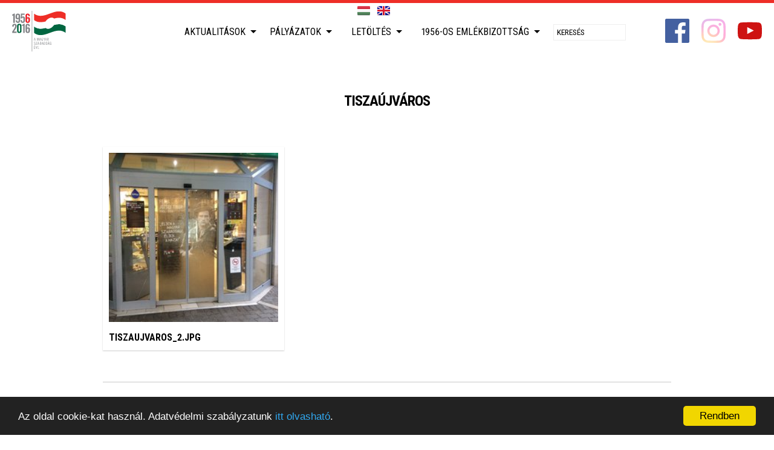

--- FILE ---
content_type: text/html; charset=utf-8
request_url: https://www.magyarforradalom1956.hu/kepes-lista/v/tiszaujvaros/
body_size: 5276
content:
<!doctype html><!--
	Appsters © 2026
	--><html lang="hu"><head><meta charset="utf-8"><meta http-equiv="X-UA-Compatible" content="IE=edge"><meta name="generator" content="eSolr System – Content Management System"/><meta name="viewport" content="width=device-width, minimum-scale=1.0, maximum-scale=1.0, initial-scale=1.0, user-scalable=no"/><meta name="google-site-verification" content="JChEMju1dreIjUMASnN6NTOuXfWi04MbaIG1LEBSQdw" /><script>(function(w,d,s,l,i){w[l]=w[l]||[];w[l].push({'gtm.start': new Date().getTime(),event:'gtm.js'});var f=d.getElementsByTagName(s)[0], j=d.createElement(s),dl=l!='dataLayer'?'&l='+l:'';j.async=true;j.src= 'https://www.googletagmanager.com/gtm.js?id='+i+dl;f.parentNode.insertBefore(j,f); })(window,document,'script','dataLayer','GTM-PVZ35B38');</script><link rel="alternate" type="application/rss+xml" title="A Magyar Szabadság Éve 1956 » Aktualitások" href="/rss/friss/" /><link rel="alternate" type="application/rss+xml" title="A Magyar Szabadság Éve 1956 » Aktualitások » Hírek" href="/rss/rovat/hirek/" /><link rel="alternate" type="application/rss+xml" title="A Magyar Szabadság Éve 1956 » Aktualitások » Programok" href="/rss/rovat/programok/" /><script src="/static/default/dist/js/script.js?ver=1.2.4"></script><link id="cssScreen" href='/static/default/dist/css/screen.css?ver=1.2.7' media="screen" rel="stylesheet" type="text/css"/><link id="cssPrint" href='/static/default/dist/css/print.css?ver=1.0.4' media="print" rel="stylesheet" type="text/css"/><script>
			function ready(fn) { if (document.readyState !== 'loading') fn(); else document.addEventListener('DOMContentLoaded', fn); }
			function getScript(u, i, f, e) {var s = document.createElement('script');s.type = 'text/javascript';s.src = u;s.id = i || 'id_script_' + new Date().getTime();if (!document.getElementById(i)) {document.getElementsByTagName('head')[0].appendChild(s);}if (!!f) {s.addEventListener('load', function () {f(s);});}}
			function ajaxGET(u, s, e, f, g) {var xhr = new XMLHttpRequest();xhr.open("GET", u, true);if (g !== undefined) {for (var key in g) {if (g.hasOwnProperty(key)) {xhr.setRequestHeader(key, g[key])}}}xhr.onload = function () {if (this.status >= 200 && this.status < 400) {if (s) s(this.response);} else { if (e) e(this.response);}};xhr.onerror = function () {if (f) f(this.response);};xhr.send();}
			function storageAvailable(type) {try {var storage = window[type], x = '__storage_test__';storage.setItem(x, x);storage.removeItem(x);return true;} catch (e) {return e instanceof DOMException && (e.code === 22 || e.code === 1014 || e.name === 'QuotaExceededError' || e.name === 'NS_ERROR_DOM_QUOTA_REACHED') && storage.length !== 0;}}
			function getCookie(name) {var v = document.cookie.match('(^|;) ?' + name + '=([^;]*)(;|$)');return v ? v[2] : null;}
			function setCookie(name, value, days) {var d = new Date;d.setTime(d.getTime() + 24*60*60*1000*days);document.cookie = name + "=" + value + ";path=/;expires=" + d.toGMTString();}
			function deleteCookie(name) { setCookie(name, '', -1); }
			var APP = {
				lang: 'hu',
				url: {},
				cookie: {},
				content: {}
			};
			var DEBUG = !!0;
		</script><script>
			
			!function () {
				var cssMobile = document.getElementById("cssMobile");
				var cssMobileElem = createNodeFromHTML("<link id='cssMobile' href='/static/default/dist/css/mobile.css?ver=1.0.2' media='screen' rel='stylesheet' type='text/css'/>");
				var cssScreen = document.getElementById("cssScreen");
				var cssPrint = document.getElementById("cssPrint");



				if (getCookie("client") == "mobile") {
					console.log("van mobil");
					if (!!cssScreen) cssScreen.parentNode.removeChild(cssScreen);
					if (!!cssPrint) cssPrint.parentNode.removeChild(cssPrint);
					document.head.appendChild(cssMobileElem);
				}
			}();
		</script><title>A Magyar Szabadság Éve
			 – Tiszaújváros</title><meta name="description" content=""><meta name="robots" content=" index,follow"><link rel="home" href="https://otvenhat.esolution-test.com"><link rel="canonical" href="https://otvenhat.esolution-test.com/tiszaujvaros"><meta property="og:url" content="https://otvenhat.esolution-test.com/tiszaujvaros"/><meta property="og:site_name" content="A Magyar Szabadság Éve"/><meta property="og:title" content="Tiszaújváros"/><meta property="og:description" content=""/><meta property="og:image" content="https://www.magyarforradalom1956.hu/data/subsite/1/galeria/1864/Tiszaujvaros_2.JPG.1200x630_q85_crop-center_upscale.jpg"/><meta property="og:image:width" content="1200"/><meta property="og:image:height" content="630"/><meta property="og:type" content="article"/><meta property="og:locale" content="hu_HU"><meta property="fb:app_id" content="221875588175435"><meta property="article:section" content="Stratégiai együttműködések"><meta property="article:published_time" content="2016-10-24T14:02:26"><link rel="schema.DCTERMS" href="http://purl.org/dc/terms/"><meta name="DC.title" lang="hu" content="Tiszaújváros"><meta name="apple-mobile-web-app-capable" content="yes"><meta name="mobile-web-app-capable" content="yes"><link rel="shortcut icon" type="image/png" href="/static/default/dist/img/common/favicon.png"><link rel="apple-touch-icon-precomposed" href="/static/default/dist/img/common/apple-touch-icon-57x57-precomposed.png"><link rel="apple-touch-icon-precomposed" sizes="57x57" href="/static/default/dist/img/common/apple-touch-icon-57x57-precomposed.png"><link rel="apple-touch-icon-precomposed" sizes="72x72" href="/static/default/dist/img/common/apple-touch-icon-72x72-precomposed.png"/><link rel="apple-touch-icon-precomposed" sizes="114x114" href="/static/default/dist/img/common/apple-touch-icon-114x114-precomposed.png"/><link rel="apple-touch-icon-precomposed" sizes="144x144" href="/static/default/dist/img/common/apple-touch-icon-144x144-precomposed.png"/><meta name="application-name" content="A Magyar Szabadság Éve"/><meta name="msapplication-TileColor" content="#ffffff"/><meta name="msapplication-square70x70logo" content="/static/default/dist/img/common/win-70x70.png"/><meta name="msapplication-square150x150logo" content="/static/default/dist/img/common/win-150x150.png"/><meta name="msapplication-square310x310logo" content="/static/default/dist/img/common/win-310x310.png"/><!-- Begin Cookie Consent plugin by Silktide - http://silktide.com/cookieconsent --><script type="text/javascript">
			    window.cookieconsent_options = {"message":"Az oldal cookie-kat használ. Adatvédelmi szabályzatunk <a href='/adatvedelem'>itt olvasható</a>.","dismiss":"Rendben","learnMore":"More info","link":null,"theme":"dark-bottom"};
			</script><script type="text/javascript" src="//cdnjs.cloudflare.com/ajax/libs/cookieconsent2/1.0.9/cookieconsent.min.js"></script><!-- End Cookie Consent plugin --><script>
		  (function(i,s,o,g,r,a,m){i['GoogleAnalyticsObject']=r;i[r]=i[r]||function(){
		  (i[r].q=i[r].q||[]).push(arguments)},i[r].l=1*new Date();a=s.createElement(o),
		  m=s.getElementsByTagName(o)[0];a.async=1;a.src=g;m.parentNode.insertBefore(a,m)
		  })(window,document,'script','https://www.google-analytics.com/analytics.js','ga');

		  ga('create', 'UA-76815725-2', 'auto');
		  ga('send', 'pageview');

		</script></head><body class="id-1864
				 body-content_sync
				 body-layout_wide
				 body-type_gallery
				 body-view_details
				 
				  cat_belfoldi cat_strategiaiegyutt
				 
				 hu"><script>
		window.fbAsyncInit = function () {
			FB.init({
				appId: '1693506334270217',
				xfbml: true,
				version: 'v2.6'
			});
		};

		(function (d, s, id) {
			var js, fjs = d.getElementsByTagName(s)[0];
			if (d.getElementById(id)) {
				return;
			}
			js = d.createElement(s);
			js.id = id;
			js.src = "//connect.facebook.net/en_US/sdk.js";
			fjs.parentNode.insertBefore(js, fjs);
		}(document, 'script', 'facebook-jssdk'));
	</script><div class="page__body"><header class="header"><ul class="header__lang lang"><li class="lang__item"><a href="/i18n/?lan=hu" class="lang__link lang__link_hu lang__link_sel" title="MAGYAR"></a></li><li class="lang__item"><a href="/i18n/?lan=en" class="lang__link lang__link_en" title="ENGLISH"></a></li></ul><h1 class="header__title"><a href="/" title="A Magyar Szabadság Éve">A Magyar Szabadság Éve</a></h1><nav class="header__nav"><ul id="mainmenu" class="__lvl-1" itemscope itemtype="http://schema.org/SiteNavigationElement"><li class="menuitem _dd"><a href="/aktualitasok"  itemprop="url">Aktualitások</a><ul class="__lvl-2"><li class=""><a href="/aktualitasok/hirek"  itemprop="url">Hírek</a></li><li class=""><a href="/aktualitasok/nemzetkozi-esemenyek"  itemprop="url">Nemzetközi események</a></li><li class="_dd"><a href="/aktualitasok/kampany"  itemprop="url">Kampány</a><ul class="__lvl-3"><li class=""><a href="/aktualitasok/belfoldi"  itemprop="url">Belföldi</a></li><li class=""><a href="/aktualitasok/nemzetkozi"  itemprop="url">Nemzetközi</a></li></ul></li><li class=""><a href="/aktualitasok/a-magyar-szabadsag-eve-emlekalbum-"  itemprop="url">A Magyar Szabadság Éve emlékalbum </a></li></ul></li><li class="menuitem _dd"><a href="/palyazatok"  itemprop="url">Pályázatok</a><ul class="__lvl-2"><li class=""><a href="/palyazatok/palyazati-kiirasok"  itemprop="url">Pályázati kiírások</a></li><li class=""><a href="/palyazatok/nyertes-palyazatok"  itemprop="url">Nyertes pályázatok</a></li><li class=""><a href="/palyazatok/emlekmuvek"  itemprop="url">Emlékművek</a></li><li class=""><a href="/palyazatok/biralobizottsag"  itemprop="url">Bírálóbizottság</a></li></ul></li><li class="menuitem _dd"><a href="/letoltheto-elemek"  itemprop="url">Letöltés</a><ul class="__lvl-2"><li class=""><a href="/letoltheto-elemek/programkinalat"  itemprop="url">Programkínálat</a></li><li class=""><a href="/letoltheto-elemek/kiallitas"  itemprop="url">Kiállítás</a></li><li class=""><a href="/letoltheto-elemek/jatsszunk-nyugodtan-"  itemprop="url">Játsszunk nyugodtan! </a></li><li class=""><a href="/letoltheto-elemek/sziget"  itemprop="url">Sziget - Gondolatok a forradalomról</a></li><li class=""><a href="/letoltheto-elemek/plakatok"  itemprop="url">Plakátok</a></li><li class=""><a href="/letoltheto-elemek/arculat"  itemprop="url">Arculat</a></li><li class=""><a href="/letoltheto-elemek/az-56-os-emlekev-hivatalos-dala"  itemprop="url">Az ’56-os Emlékév hivatalos dala</a></li><li class=""><a href="/letoltheto-elemek/reklamfilmek"  itemprop="url">Reklámfilmek</a></li></ul></li><li class="menuitem _dd"><a href="/1956os-emlekbizottsag"  itemprop="url">1956-os Emlékbizottság</a><ul class="__lvl-2"><li class=""><a href="/1956os-emlekbizottsag/1956-os-emlekbizottsag"  itemprop="url">Emlékbizottság</a></li><li class=""><a href="/1956os-emlekbizottsag/kormanyhatarozat"  itemprop="url">Közérdekű információk</a></li><li class=""><a href="/1956os-emlekbizottsag/szerzodesek"  itemprop="url">Szerződések</a></li></ul></li><li class="menuitem menuitem_search" role="search"><form action="/keres/tartalom/" method="get" class="mainmenu__search"><input type="text" placeholder="Keresés" name="q" value='' class="mainmenu__search-input" /><input type="hidden" name="lan" value="" /></form></li></ul></nav><a class="header__logo" href="/"></a><a href="https://www.facebook.com/magyarforradalom1956/?fref=ts" target="_blank" class="header__fb ic ic_sm ic_facebook"></a><a href="https://www.instagram.com/freedomfirst1956/" target="_blank" class="header__instagram ic ic_sm ic_instagram"></a><a href="https://www.youtube.com/channel/UCR-Fw7oCcTUev_stN8zokiw" target="_blank" class="header__youtube ic ic_sm ic_youtube"></a></header><main class="main"><div class="main__content"><article class="main__article"><header class="page__header"><h1 class="page__title">Tiszaújváros</h1></header><div class="page__content"><div class="article__meta" style="display: none;"><time class="article__date" datetime="2016-10-24T14:02:26">2016. október 24.</time></div><div class="gallery" itemscope itemtype="http://schema.org/ImageGallery"><figure class="gallery__item" itemprop="associatedMedia" itemscope itemtype="http://schema.org/ImageObject"><a href="/data/subsite/1/galeria/1864/Tiszaujvaros_2.JPG" class="sig-src" rel="gallery" itemprop="contentUrl" data-size="2400x1800"><div class="gallery__tile"><div class="gallery__thumb rim rim_crop-smart rim_ratio-1-1"><meta itemprop="image" content="https://www.magyarforradalom1956.hu/data/subsite/1/galeria/1864/Tiszaujvaros_2.JPG.300x0_q85.jpg"><div data-src="https://www.magyarforradalom1956.hu/data/subsite/1/galeria/1864/Tiszaujvaros_2.JPG.300x0_q85.jpg"
										 data-srcset="https://www.magyarforradalom1956.hu/data/subsite/1/galeria/1864/Tiszaujvaros_2.JPG.700x0_q85.jpg 300w,
										              https://www.magyarforradalom1956.hu/data/subsite/1/galeria/1864/Tiszaujvaros_2.JPG.1000x0_q85.jpg 700w


"
										 class="gallery__thumb-img rim__wrap"
										 data-width="2400"
									     data-height="1800"
										 title="Tiszaujvaros_2.JPG"></div></div><p class="gallery__item-title">Tiszaujvaros_2.JPG</p></div></a></figure></div></div><footer class="page__footer"></footer></article></div></main><footer class="footer"><a href="/" class="footer__logo"></a><div class="footer__nav"><ul id="" class="" itemscope><li class="  "><a href="/impresszum"  itemprop="url">Impresszum</a></li><li class="  "><a href="/jogi-nyilatkozat"  itemprop="url">Jogi nyilatkozat</a></li><li class="  "><a href="/adatkezelesi-tajekoztato"  itemprop="url">Adatkezelési tájékoztató</a></li><li class="  "><a href="/kapcsolat"  itemprop="url">Kapcsolat</a></li><li class="  "><a href="/rss-feed"  itemprop="url">RSS</a></li></ul></div></footer></div><div class="page__off-body _overlay"><nav><ul id="mobilemenu" class="__lvl-1" itemscope itemtype="http://schema.org/SiteNavigationElement"><li class="_dd"><a href="/aktualitasok"  itemprop="url">Aktualitások</a><ul class="__lvl-2"><li class=""><a href="/aktualitasok/hirek"  itemprop="url">Hírek</a></li><li class=""><a href="/aktualitasok/nemzetkozi-esemenyek"  itemprop="url">Nemzetközi események</a></li><li class="_dd"><a href="/aktualitasok/kampany"  itemprop="url">Kampány</a><ul class="__lvl-3"><li class=""><a href="/aktualitasok/belfoldi"  itemprop="url">Belföldi</a></li><li class=""><a href="/aktualitasok/nemzetkozi"  itemprop="url">Nemzetközi</a></li></ul></li><li class=""><a href="/aktualitasok/a-magyar-szabadsag-eve-emlekalbum-"  itemprop="url">A Magyar Szabadság Éve emlékalbum </a></li></ul></li><li class="_dd"><a href="/palyazatok"  itemprop="url">Pályázatok</a><ul class="__lvl-2"><li class=""><a href="/palyazatok/palyazati-kiirasok"  itemprop="url">Pályázati kiírások</a></li><li class=""><a href="/palyazatok/nyertes-palyazatok"  itemprop="url">Nyertes pályázatok</a></li><li class=""><a href="/palyazatok/emlekmuvek"  itemprop="url">Emlékművek</a></li><li class=""><a href="/palyazatok/biralobizottsag"  itemprop="url">Bírálóbizottság</a></li></ul></li><li class="_dd"><a href="/letoltheto-elemek"  itemprop="url">Letöltés</a><ul class="__lvl-2"><li class=""><a href="/letoltheto-elemek/programkinalat"  itemprop="url">Programkínálat</a></li><li class=""><a href="/letoltheto-elemek/kiallitas"  itemprop="url">Kiállítás</a></li><li class=""><a href="/letoltheto-elemek/jatsszunk-nyugodtan-"  itemprop="url">Játsszunk nyugodtan! </a></li><li class=""><a href="/letoltheto-elemek/sziget"  itemprop="url">Sziget - Gondolatok a forradalomról</a></li><li class=""><a href="/letoltheto-elemek/plakatok"  itemprop="url">Plakátok</a></li><li class=""><a href="/letoltheto-elemek/arculat"  itemprop="url">Arculat</a></li><li class=""><a href="/letoltheto-elemek/az-56-os-emlekev-hivatalos-dala"  itemprop="url">Az ’56-os Emlékév hivatalos dala</a></li><li class=""><a href="/letoltheto-elemek/reklamfilmek"  itemprop="url">Reklámfilmek</a></li></ul></li><li class="_dd"><a href="/1956os-emlekbizottsag"  itemprop="url">1956-os Emlékbizottság</a><ul class="__lvl-2"><li class=""><a href="/1956os-emlekbizottsag/1956-os-emlekbizottsag"  itemprop="url">Emlékbizottság</a></li><li class=""><a href="/1956os-emlekbizottsag/kormanyhatarozat"  itemprop="url">Közérdekű információk</a></li><li class=""><a href="/1956os-emlekbizottsag/szerzodesek"  itemprop="url">Szerződések</a></li></ul></li></ul></nav></div><a id="hamburger-menu" href="#" title="show menu"></a><div style="display: none; visibility: hidden"><ul id="" class="" itemscope><li class="  dropdown"><a href="/uzenet"  itemprop="url">üzenet</a><ul><li class=" "><a href="/uzenet/elkuldve"  itemprop="url">elküldve</a></li></ul></li><li class="  "><a href="/esemenyek"  itemprop="url">események</a></li><li class="  "><a href="/esemenynaptar"  itemprop="url">Eseménynaptár</a></li><li class=" selected "><a href="/kepes-lista"  itemprop="url">Képes lista</a></li><li class="  "><a href="/buszkesegpontok"  itemprop="url">Büszkeségpontok</a></li><li class="  "><a href="/tovabbi-esemenyek"  itemprop="url">További események</a></li><li class="  "><a href="/belyegteszt"  itemprop="url">Bélyegteszt</a></li><li class="  "><a href="/galeria-lista"  itemprop="url">Galéria lista</a></li><li class="  "><a href="/video-hu"  itemprop="url">video-hu</a></li><li class="  "><a href="/video-de" target="_blank" itemprop="url">video-de</a></li><li class="  "><a href="/video-en" target="_blank" itemprop="url">video-en</a></li><li class="  "><a href="/video-es" target="_blank" itemprop="url">video-es</a></li><li class="  "><a href="/video-fr" target="_blank" itemprop="url">video-fr</a></li><li class="  "><a href="/video-it" target="_blank" itemprop="url">video-it</a></li><li class="  "><a href="/video-pl" target="_blank" itemprop="url">video-pl</a></li><li class="  "><a href="/video-pt" target="_blank" itemprop="url">video-pt</a></li></ul></div><script>
		WebFontConfig = {

			google: {
				families: [
					'Roboto+Condensed:400,700,400italic,700italic:latin,latin-ext'
				]
			},
			classes: false,
			loading: function() {},
			active: function() {},
			inactive: function() {}
		};
	</script><script async src="/static/default/dist/js/vendor.js"></script><script src="https://apis.google.com/js/platform.js" async defer>
	  {lang: 'hu'}
	</script><script id="script_vendor" src="/static/extended/dist/js/vendor.js?ver=1.0.0" async></script><script>
		!function () {
			
			if (!(window.ActiveXObject) && "ActiveXObject" in window) {
				
				
			} else {
				loadSystemJS();
			}
			
			function loadSystemJS() {
				getScript('/static/extended/dist/js/s.js', 'script_systemjs', function () {
					console.log('CLIENT: SystemJS loaded');
					System.import("/static/extended/dist/js/script.js?ver=1.0.0");
				});
			}

			function loadFetchPolyfill() {
				getScript('/static/extended/dist/js/fetch.umd.js', 'script_fetch', loadSystemJS);
			}

			
			
		}();
	</script><iframe src="https://www.googletagmanager.com/ns.html?id=GTM-PVZ35B38" height="0" width="0" style="display:none;visibility:hidden"></iframe></body></html>

--- FILE ---
content_type: application/javascript
request_url: https://www.magyarforradalom1956.hu/static/default/dist/js/script.js?ver=1.2.4
body_size: 6204
content:
ready(function(){var e=document.getElementsByClassName("_dd");Array.prototype.forEach.call(e,function(e){e.childNodes[0].addEventListener("click",function(e){e.preventDefault()},!1)})});
ready(function(){});
ready(function(){var u=document.getElementsByClassName("chronology")[0];u&&function(){var e=document.getElementsByClassName("chronology__item"),d=document.getElementsByClassName("chronology__calendar")[0],l=["jan","feb","mar","apr","maj","jun","jul","aug","sep","okt","nov","dec"],r=document.createElement("li");r.classList.add("chronology__calendar-item");var c,i,a=parseInt(e[0].dataset.month),n=parseInt(e[0].dataset.day),s=0,t=document.getElementsByClassName("chronology__prev")[0],o=document.getElementsByClassName("chronology__next")[0];0<e.length&&Array.prototype.forEach.call(e,function(t,e){var a,n=r.cloneNode(!0),s=t.dataset.month,o=t.dataset.day;s!==c&&((a=r.cloneNode(!0)).textContent=l[parseInt(s)-1],a.classList.add("chronology__calendar-month"),d.appendChild(a),c=s),o!==i&&(n.dataset.month=s,n.dataset.day=o,n.dataset.order=e,n.textContent=o,n.addEventListener("click",m),d.appendChild(n),i=o)});function m(){a=parseInt(this.dataset.month),n=parseInt(this.dataset.day),s=parseInt(this.dataset.order),y()}function y(t){(t=t||s)<0&&(t=0),e.length-1<t&&(t=e.length-1),s=t,u.firstChild.style.marginLeft=-1*t*100+"%",h(),p()}function h(){a=parseInt(e[s].dataset.month),n=parseInt(e[s].dataset.day),Array.prototype.forEach.call(d.childNodes,function(t){parseInt(t.dataset.month)===a&&parseInt(t.dataset.day)===n?t.classList.add("_sel"):t.classList.remove("_sel")})}function p(){t.style.display=s<=0?"none":"",e.length-1<=s?o.style.display="none":o.style.display=""}h(),p(),t.addEventListener("click",function(t){t.preventDefault(),s--,y()}),o.addEventListener("click",function(t){t.preventDefault(),s++,y()}),window.addEventListener("resize",function(){window.innerWidth<768?e[0].style.marginLeft=0:y()})}()});
function counterDisplay(t){var e,r=t.getElementsByClassName("counter__col");if(t){e=t.dataset.number;for(var a=0;a<4;a++)e.length<4&&(e="0"+e);Array.prototype.forEach.call(e,function(t,e){var a,n;a=r[e],n=t,setTimeout(function(){a.style.marginTop=30*parseInt(n)*-1+"px"},400*e+1e3)})}}
ready(function(){var e=document.getElementsByClassName("page__off-body")[0],s=document.getElementById("hamburger-menu"),t=document.getElementById("mobilemenu__close");s&&s.addEventListener("click",function(){s.classList.contains("_sel")?(s.classList.remove("_sel"),e.classList.remove("_sel")):(s.classList.add("_sel"),e.classList.add("_sel"))},!0),t&&t.addEventListener("click",function(){e.style.display="none"},!0)});
ready(function(){var l,e=document.querySelectorAll("[data-ajax-src]");function r(e){var a,t=e.getElementsByClassName("calendar__prev"),n=e.getElementsByClassName("calendar__next"),c=document.getElementsByClassName("calendar__event-link");[].forEach.call(t,function(a){a.addEventListener("click",function(e){e.preventDefault(),ajaxLoad(a.getAttribute("href"),"[data-ajax-src]",r)},!0)}),[].forEach.call(n,function(a){a.addEventListener("click",function(e){e.preventDefault(),ajaxLoad(a.getAttribute("href"),"[data-ajax-src]",r)},!0)}),c&&(a=c,[].forEach.call(a,function(e){var a=e.nextElementSibling;e.addEventListener("click",function(e){e.preventDefault(),i(),a.style.display="block"},!1),e.addEventListener("mouseleave",function(){clearTimeout(l),l=setTimeout(function(){i()},3e3)},!1),a.addEventListener("mouseover",function(){clearTimeout(l)},!1),a.addEventListener("mouseleave",function(e){i()},!1)}))}function i(){var e=document.getElementsByClassName("calendar__hint");e&&[].forEach.call(e,function(e){e.style.display=""})}[].forEach.call(e,function(e){e.getAttribute("data-ajax-src");ajaxLoad(e.getAttribute("data-ajax-src"),"[data-ajax-src]",r)})});
!function(e){var t=function(e){return new t.init(e)},n={expanded:"_expanded"},o="accordion",a={expand:"expand",collapse:"collapse",toggle:"toggle"};t.prototype={expand:function(e){e.classList.add(n.expanded)},collapse:function(e){e.classList.remove(n.expanded)},toggle:function(e){e.parentNode.classList.contains(n.expanded)?this.collapse(e.parentNode):this.expand(e.parentNode)},setEventListeners:function(){var t=this,e=document.querySelectorAll("[data-"+o+"-"+a.toggle+"]");0<e.length&&Array.prototype.forEach.call(e,function(e){e.addEventListener("click",function(e){e.preventDefault(),console.log(this),t.toggle(this)})})}},t.init=function(e,t){var n=this;n.aNode=e,n.o=t,0<e.length&&n.setEventListeners()},t.init.prototype=t.prototype,e.Accordion=t}(window);
!function(e){var t=function(e){return new t.init(e)};function i(e,t){for(key in t)t.hasOwnProperty(key)&&(e.style[key]=t[key])}var o=["iframe[src*='facebook.com/plugins/video']","iframe[src*='vimeo.com/video']","iframe[src*='youtube.com/embed']","iframe[src*='indavideo.hu/player']","iframe[src*='google.com/maps']","iframe[src*='bing.com/maps']","iframe[src*='mapbox.com']","iframe[src*='coub.com']","iframe[src*='vine.co']","iframe[src*='players.brightcove.net']"],r="div",n={wrapper:{position:"relative",width:"100%",height:"0",overflow:"hidden",paddingBottom:"500px"},iframe:{position:"absolute",top:"0",left:"0",width:"100%",height:"100%"}};t.prototype={nodeList:[],initNode:function(e){var t=this;[].forEach.call(e,function(e){t.nodeList.push(e)}),t.processNodeList(t.nodeList)},initSelector:function(e){var o=this;e.forEach(function(e){var t=document.querySelectorAll(e);0<t.length&&[].forEach.call(t,function(e){o.nodeList.push(e)})}),o.processNodeList(o.nodeList)},processNodeList:function(e){var o=this;e.forEach(function(e){var t=document.createElement(r);i(t,n.wrapper),t.style.paddingBottom=Math.round(100*o.getRatio(e))+"%",i(e,n.iframe),e.parentNode.insertBefore(t,e),t.appendChild(e)})},getRatio:function(e){if(e.getAttribute("width")&&e.getAttribute("height"))return e.getAttribute("height")/e.getAttribute("width")}},t.init=function(e){var t=this;if(t.o=e){if(t.o.hasOwnProperty("node")&&0<t.o.node.length)return void t.initNode(t.o.node);if(t.o.hasOwnProperty("selector")&&0<t.o.selector.length)return void t.initSelector(t.o.selector)}t.initSelector(o)},t.init.prototype=t.prototype,e.ResponsiveIframe=t}(window),ready(function(){ResponsiveIframe()});

var rim={css:{rimWrap:"rim__wrap",rimImg:"rim__img"},dataSet:{src:"data-src",srcset:"data-srcset"},ui:{rim:document.getElementsByClassName("rim")},removeExtraSpaces:function(t){return t.replace(/  +/g," ")},watchResizeEnd:function(t,e){var r,s=e||400;window.addEventListener("resize",function(){clearTimeout(r),r=setTimeout(function(){t()},s)})},secureURL:function(e){return[[/'/g,"%27"],[/,/g,"%2C"],[/ /g,"%20"],[/\(/g,"%28"],[/\)/g,"%29"],[/Ú/g,"%C3%9A"]].forEach(function(t){e.replace(t[0],t[1])}),e},processScrSet:function(t){var e=this,r=t.getElementsByClassName(e.css.rimWrap)[0],s=[];return s.push([r.getAttribute(e.dataSet.src),0]),r.hasAttribute(e.dataSet.srcset)&&r.getAttribute(e.dataSet.srcset).split(",").forEach(function(t){s.push(e.removeExtraSpaces(t.trim()).split(" "))}),s.forEach(function(t,e){t[1]=Number(t[1].toString().toLowerCase().replace("w",""))}),s},setImages:function(){var a=this;[].forEach.call(a.ui.rim,function(e){var r,t=e.getElementsByClassName(a.css.rimWrap)[0],s=new Image;t&&t.hasAttribute(a.dataSet.src)&&(a.processScrSet(e).forEach(function(t){e.offsetWidth>=t[1]&&(r=t[0])}),s.onload=function(){t.style.backgroundImage="url('"+a.secureURL(r)+"')"},s.src=a.secureURL(r))})},event:function(){var t=this;t.watchResizeEnd(function(){t.setImages()})},init:function(){var t=this;t.ui.rim&&(t.setImages(),t.event())}};ready(function(){rim.init()});
!function(){var t;t=function(){var t=document.getElementsByClassName("rim_ratio-original");t&&Array.prototype.forEach.call(t,function(t){var e=t.getElementsByClassName("rim__wrap")[0],a=new Image;e.dataset.src&&(a.addEventListener("load",function(){e.style.paddingBottom=Math.round(this.height/this.width*100)+"%"}),a.src=e.dataset.src)})},"loading"!=document.readyState?t():document.addEventListener("DOMContentLoaded",t)}();
window.simpleImageGallery=function(e){var i,_={sigHTML:'<div class="sig"><div class="sig__bg"></div><div class="sig__container"><div class="sig__img-list"></div><div class="sig__thumb-list"></div><div class="sig__desc"></div></div><a class="sig__close" href="#"></a><div class="sig__nav"><a class="sig__prev" href="#"></a><a class="sig__next" href="#"></a></div></div>',sigImgItemHTML:'<div class="sig__img-item"></div>',sigImgHTML:'<div class="sig__img"><img class="sig__img-img" src="" alt=""/></div>',sigImgPreloader:'<div class="sig__img-preloader"><i></i><i></i><i></i><i></i><i></i><i></i><i></i><i></i></div>'},s=[].slice.call(document.getElementsByClassName("sig-src")),f=document.getElementsByTagName("body")[0],t=[];function y(e){var i=document.createElement("div");return i.innerHTML=e,i.childNodes[0]}function l(e,i){var s,t=y(_.sigHTML),l=t.getElementsByClassName("sig__img-list")[0],n=t.getElementsByClassName("sig__close")[0],a=t.getElementsByClassName("sig__prev")[0],d=t.getElementsByClassName("sig__next")[0],c=[],g=e.length||1,r=i||0;function o(e,i){var s=y(_.sigImgHTML),t=s.getElementsByTagName("img")[0],l=y(_.sigImgItemHTML);c.push(i),s.style.backgroundImage="url('"+i+"')",t.src=i,l.appendChild(s),e.appendChild(l)}function m(e){window.removeEventListener("keydown",v),e.classList.remove("sig_visible"),e.parentNode.removeChild(e)}function v(e){e.preventDefault(),27===e.keyCode&&m(t),37===e.keyCode&&(r--,u()),39===e.keyCode&&(r++,u())}function u(){var e=y(_.sigImgPreloader),i=new Image;r<=0?(r=0,a.style.display="none",d.style.display="block"):g-1<=r?(r=g-1,a.style.display="block",d.style.display="none"):(a.style.display="block",d.style.display="block"),1==g&&(a.style.display="none",d.style.display="none"),l.childNodes[r].classList.add("sig__img_loading"),l.childNodes[r].appendChild(e),l.childNodes[0].style.marginLeft=-100*r+"%",i.onload=function(){l.childNodes[r].classList.remove("sig__img_loading"),l.childNodes[r].classList.add("sig__img_loaded"),e.parentNode.removeChild(e)},i.src=c[r]}e.length?(t.setAttribute("id","id_sig-"+e[0].getAttribute("rel")),[].forEach.call(e,function(e){var i=e.getAttribute("href")||e.dataset.sigHref;o(l,i)})):(t.setAttribute("id","id_sig-no-rel"),s=e.getAttribute("href")||e.dataset.sigHref,o(l,s)),function(){window.removeEventListener("keydown",v);var e=document.getElementsByClassName("sig");e.length&&[].forEach.call(e,function(e){e.parentNode.removeChild(e)})}(),f.appendChild(t),u(),t.classList.add("sig_visible"),window.addEventListener("keydown",v),n.addEventListener("click",function(e){e.preventDefault(),m(t)}),a.addEventListener("click",function(e){e.preventDefault(),r--,u()}),d.addEventListener("click",function(e){e.preventDefault(),r++,u()})}[].forEach.call(s,function(e){e.hasAttribute("rel")&&""!==e.getAttribute("rel")?t.indexOf(e.getAttribute("rel"))<0&&t.push(e.getAttribute("rel")):t.push(e)}),i=t,[].forEach.call(i,function(e){var s;"object"==typeof e?e.addEventListener("click",function(e){e.preventDefault(),l(this)}):"string"==typeof e&&(s=document.querySelectorAll(".sig-src[rel='"+e+"']"),[].forEach.call(s,function(e,i){e.addEventListener("click",function(e){e.preventDefault(),l(s,i)})}))})},ready(function(){document.getElementsByClassName("sig-src").length&&simpleImageGallery()});
!function(s){var e=document.getElementsByClassName("svp-src"),r='<div class="svp"><div class="svp__bg"></div><div class="svp__container"><div class="svp__wrap"><iframe class="svp__iframe" src="" frameborder="0"></iframe><a href="#" class="svp__close"></a></div></div></div>',i={youtube:{url:"https://www.youtube.com/embed/",split:"v="},vimeo:{url:"https://player.vimeo.com/video/",split:"/",autoplay:"autoplay=0",loop:"loop=0",autopause:"autopause=1"}};function t(e){e.preventDefault();var t=this.getAttribute(s);for(var a in i)0<t.indexOf(a)&&i.hasOwnProperty(a)&&(t=i[a].url+t.split(i[a].split).slice(-1)[0],l(),function(e){var t=document.createElement("div");t.innerHTML=r;var a=t.childNodes[0],s=a.getElementsByClassName("svp__close")[0];s&&s.addEventListener("click",l,!1);a.getElementsByClassName("svp__iframe")[0].setAttribute("src",e),document.body.appendChild(a)}(t))}function l(e){e&&e.preventDefault();var t=document.getElementsByClassName("svp");t&&Array.prototype.forEach.call(t,function(e){e.parentNode.removeChild(e)})}0<e.length&&Array.prototype.forEach.call(e,function(e){e.hasAttribute(s)&&e.addEventListener("click",t,!1)})}("data-video-url");
function ajaxGET(){var n=new XMLHttpRequest,o=arguments[0];n.open("GET",o,!0),n.onload=function(){200<=this.status&&this.status<400?arguments[1]():arguments[2]()},n.onerror=function(){arguments[3]()},n.send()}function loadJSON(){var n=new XMLHttpRequest,o=arguments[0],t=arguments[1]||!1;fnError=arguments[2]||!1,fnErrorConnection=arguments[3]||!1,n.open("GET",o,!0),n.onload=function(){var n;200<=this.status&&this.status<400?(n=JSON.parse(this.response),t&&t(n)):fnError&&fnError()},n.onerror=function(){fnErrorConnection&&fnErrorConnection()},n.send()}function ajaxLoad(n,o,e,r){var t=new XMLHttpRequest,s=document.querySelectorAll(o),i=n.split(" ");t.open("GET",i.shift(),!0),t.onload=function(){var o,n,t;200<=this.status&&this.status<400?((n=document.createElement("div")).innerHTML=this.response,0<i.length?(t=n.querySelector(i.join(" ")))&&(o=t):o=this.response,Array.prototype.forEach.call(s,function(n){o&&("object"==typeof o?n.appendChild(o):n.innerHTML=o)}),e&&e()):r&&r()},t.onerror=function(){console.log("Connection error."),r&&r()},t.send()}
function ready(e){"loading"!=document.readyState?e():document.addEventListener("DOMContentLoaded",e)}
function URLExists(t){var e=new XMLHttpRequest;return e.open("HEAD",t,!1),e.send(),200==e.status}
function ajaxGET(s,e,t,n,o){var r=new XMLHttpRequest;if(r.open("GET",s,!0),void 0!==o)for(var i in o)o.hasOwnProperty(i)&&r.setRequestHeader(i,o[i]);r.onload=function(){200<=this.status&&this.status<400?e&&e(this.response):t&&t(this.response)},r.onerror=function(){n&&n(this.response)},r.send()}
function ajaxLoad(n,e,t,r){var o=new XMLHttpRequest;"string"==typeof e&&(e=document.querySelectorAll(e)),1===e.nodeType&&(e=[e]),o.open("GET",n,!0),o.onload=function(){var o;200<=this.status&&this.status<400?(o=this.response,[].forEach.call(e,function(n){n.innerHTML=o,t&&t(n)})):(console.log("Connection established, but returned an error."),r&&r())},o.onerror=function(){console.log("Connection error."),r&&r()},o.send()}
function ajaxPost(e,n,r,t,o){var s=new XMLHttpRequest;if(s.open("POST",e),o)for(var a in o)o.hasOwnProperty(a)&&s.setRequestHeader(a,o[a]);return s.onload=r.bind(s),s.error=t.bind(s),s.send(n),s.responseText}
function getCookie(e){for(var t=e+"=",n=document.cookie.split(";"),i=0;i<n.length;i++){for(var o=n[i];" "==o.charAt(0);)o=o.substring(1);if(0==o.indexOf(t))return o.substring(t.length,o.length)}return""}function setCookie(e,t,n,i){var o=new Date;i=i?";path:"+i:"",o.setTime(o.getTime()+24*n*60*60*1e3);var r="expires="+o.toUTCString();document.cookie=e+"="+t+"; "+r+i}
function createNodeFromHTML(e){var r=document.createElement("div");return r.innerHTML=e,r.firstChild}
var embeddedVideoPortletAutoplay={ui:{portlets:document.getElementsByClassName("portlet_embeddedvideo")},displayEmbeddedVideo:function(e){var t=e.getElementsByClassName("portlet__video")[0].getElementsByTagName("iframe")[0];t.src=t.src+"&autoplay=1"},events:function(){var t=this;[].forEach.call(t.ui.portlets,function(e){t.displayEmbeddedVideo(e)})},init:function(){0<this.ui.portlets.length&&this.events()}};ready(function(){embeddedVideoPortletAutoplay.init()});
var embeddedVideoPortlet={ui:{portlets:document.getElementsByClassName("portlet_embeddedvideo")},displayEmbeddedVideo:function(e){var t=e.getElementsByClassName("portlet__video")[0],d=t.getElementsByTagName("iframe")[0];t.hidden=!1,d.src=d.src+"&autoplay=1"},events:function(){var d=this;[].forEach.call(d.ui.portlets,function(t){var e=t.querySelectorAll("[data-play-video]");console.log(e),[].forEach.call(e,function(e){e.addEventListener("click",function(e){e.preventDefault(),d.displayEmbeddedVideo(t)})})})},init:function(){0<this.ui.portlets.length&&this.events()}};ready(function(){});
function getScript(e,t,n){var a=document.createElement("script");a.type="text/javascript",a.src=e,t?(a.id=t,null===document.getElementById(t)?document.getElementsByTagName("head")[0].appendChild(a):n&&n()):document.getElementsByTagName("head")[0].appendChild(a)}
function loadJSON(t,n,s,o){var e=new XMLHttpRequest;e.open("GET",t,!0),e.onload=function(){var t;200<=this.status&&this.status<400?(t=JSON.parse(this.response),n&&n(t)):s&&s()},e.onerror=function(){o&&o()},e.send()}
var mPlayer={active:!1,playing:!1,settings:{duration:0,currentTime:0,playWatchTimer:null},ui:{player:null,play:null,progress:null},startPlayWatch:function(){var t=this;t.settings.playWatchTimer=setInterval(function(){t.settings.currentTime=t.ui.player.currentTime,t.ui.progress.style.width=t.settings.currentTime/t.settings.duration*100+"%",console.log(t.settings.currentTime,t.settings.duration,t.settings.currentTime>=t.settings.duration),t.settings.currentTime>=t.settings.duration&&(t.pause(),t.settings.currentTime=0,t.ui.progress.style.width="0%")},250)},stopPlayWatch:function(){clearInterval(this.settings.playWatchTimer)},play:function(){var t=this;t.playing||(t.ui.player.play(),t.ui.play.classList.remove("mplayer__play_pause"),t.startPlayWatch())},pause:function(){var t=this;t.ui.player.pause(),t.ui.play.classList.add("mplayer__play_pause"),t.stopPlayWatch()},events:function(){var e=this;e.ui.play.addEventListener("click",function(t){t.preventDefault(),e.ui.play.classList.contains("mplayer__play_pause")?e.play():e.pause()})},waitForPreload:function(){var t=this,e=setInterval(function(){t.ui.player.duration&&(t.settings.duration=t.ui.player.duration,t.settings.currentTime=t.ui.player.currentTime,clearInterval(e),t.events())},10)},init:function(){var t=this;t.ui.player=document.getElementsByClassName("mplayer__player")[0],t.ui.play=document.getElementsByClassName("mplayer__play")[0],t.ui.progress=document.getElementsByClassName("mplayer__progress")[0],t.ui.player&&(t.active=!0,t.waitForPreload())}};ready(function(){mPlayer.init(),mPlayer.active&&setTimeout(function(){mPlayer.play()},24e4)});
var magazin={ui:{magazinGroup:null,magazin:null},setMagazinMargin:function(){this.ui.magazin.style.marginLeft=-1*this.ui.magazinGroup.getBoundingClientRect().left+"px"},events:function(){var n=this;window.addEventListener("resize",function(){n.setMagazinMargin()})},init:function(){var n=this;n.ui.magazinGroup=document.getElementsByClassName("magazin-group")[0],n.ui.magazin=document.getElementsByClassName("magazin")[0],n.ui.magazinGroup&&(n.events(),n.setMagazinMargin())}};ready(function(){magazin.init()});
initMap=function(){var e=new google.maps.StyledMapType([{featureType:"all",elementType:"labels.text.fill",stylers:[{saturation:36},{color:"#333333"},{lightness:40}]},{featureType:"all",elementType:"labels.text.stroke",stylers:[{visibility:"on"},{color:"#ffffff"},{lightness:16}]},{featureType:"all",elementType:"labels.icon",stylers:[{visibility:"off"}]},{featureType:"administrative",elementType:"geometry.fill",stylers:[{color:"#fefefe"},{lightness:20}]},{featureType:"administrative",elementType:"geometry.stroke",stylers:[{color:"#cccccc"},{lightness:35},{weight:.5},{}]},{featureType:"administrative",elementType:"labels.text",stylers:[{},{weight:1},{}]},{featureType:"landscape",elementType:"geometry",stylers:[{color:"#000000"},{lightness:70}]},{featureType:"landscape",elementType:"labels.text",stylers:[{visibility:"off"}]},{featureType:"poi",elementType:"geometry",stylers:[{color:"#f5f5f5"},{lightness:21}]},{featureType:"poi",elementType:"labels.text",stylers:[{visibility:"off"}]},{featureType:"poi.park",elementType:"geometry",stylers:[{color:"#dedede"},{lightness:21}]},{featureType:"road",elementType:"labels.text",stylers:[{visibility:"off"}]},{featureType:"road.highway",elementType:"geometry.fill",stylers:[{color:"#ffffff"},{lightness:17},{visibility:"off"}]},{featureType:"road.highway",elementType:"geometry.stroke",stylers:[{color:"#f7f7f7"},{lightness:29},{weight:.2},{visibility:"off"}]},{featureType:"road.arterial",elementType:"geometry",stylers:[{color:"#ffffff"},{lightness:18},{visibility:"off"}]},{featureType:"road.local",elementType:"geometry",stylers:[{color:"#ffffff"},{lightness:16},{visibility:"off"}]},{featureType:"transit",elementType:"geometry",stylers:[{color:"#f2f2f2"},{lightness:19},{visibility:"off"}]},{featureType:"water",elementType:"geometry",stylers:[{color:"#f0f0f0"},{lightness:0},{}]},{featureType:"water",elementType:"labels.text",stylers:[{}]}],{name:"Custom Style"}),t="custom_style",r=new google.maps.Map(document.getElementById("map"),{center:{lat:43.8,lng:12},zoom:mapContent.settings.zoom||2,minZoom:mapContent.settings.zoom||2,scrollwheel:!1,disableDefaultUI:!0,zoomControl:!0,zoomControlOptions:{position:google.maps.ControlPosition.RIGHT_CENTER}}),f=[];mapContent.mapPois.forEach(function(e,t){var o,l,i,s,a,n={};e.hasOwnProperty("location")&&(e.link,o={lat:e.location.latitude,lng:parseFloat(e.location.longitude)},l="<div class='map__infowindow'><h3 class='map__info-title'>"+e.title+"</h3><div class='map__info-meta'>"+e.content+"</div></div>",n.position=o,n.contentString=l,s=o,a=-1,f.forEach(function(e,t){e.position.lat===s.lat&&e.position.lng===s.lng&&(a=t)}),(i=a)<0?(n.marker=new google.maps.Marker({position:o,map:r,icon:"/static/default/asset/img/marker_logo.svg",animation:google.maps.Animation.DROP}),n.infowindow=new google.maps.InfoWindow({content:l}),n.marker.addListener("mouseover",function(){n.infowindow.open(r,n.marker)}),n.marker.addListener("mouseout",function(){n.infowindow.close()}),f.push(n)):(f[i].contentString+=l,f[i].infowindow=new google.maps.InfoWindow({content:f[i].contentString})))}),r.mapTypes.set(t,e),r.setMapTypeId(t)},ready(function(){var e=new Date,t=setInterval(function(){window.hasOwnProperty("mapContent")&&(clearInterval(t),window.hasOwnProperty("google")&&getScript("https://maps.googleapis.com/maps/api/js?key=AIzaSyBZOlSOMkhf6uEIU-MEvaGk2TnHx1B6UzQ&libraries=places&callback=initMap","googleMapAPI",initMap),getScript("https://maps.googleapis.com/maps/api/js?key=AIzaSyBZOlSOMkhf6uEIU-MEvaGk2TnHx1B6UzQ&libraries=places&callback=initMap","googleMapAPI")),1e4<new Date-e&&clearInterval(t)},100)});
function nodeSiblings(r){var e=[];return Array.prototype.filter.call(r.parentNode.children,function(n){n!==r&&e.push(n)}),e}
function ready(e){"loading"!=document.readyState?e():document.addEventListener("DOMContentLoaded",e)}
function setMobileLinks(){}
function URLExists(t){var e=new XMLHttpRequest;return e.open("HEAD",t,!1),e.send(),200==e.status}

--- FILE ---
content_type: application/javascript
request_url: https://www.magyarforradalom1956.hu/static/default/dist/js/vendor.js
body_size: 4700
content:
!function(){function t(t,n,i){return t.call.apply(t.bind,arguments)}function n(t,n,i){if(!t)throw Error();if(2<arguments.length){var e=Array.prototype.slice.call(arguments,2);return function(){var i=Array.prototype.slice.call(arguments);return Array.prototype.unshift.apply(i,e),t.apply(n,i)}}return function(){return t.apply(n,arguments)}}function i(e,o,s){return i=Function.prototype.bind&&-1!=Function.prototype.bind.toString().indexOf("native code")?t:n,i.apply(null,arguments)}function e(t,n){this.a=t,this.m=n||t,this.c=this.m.document}function o(t,n,i,e){if(n=t.c.createElement(n),i)for(var o in i)i.hasOwnProperty(o)&&("style"==o?n.style.cssText=i[o]:n.setAttribute(o,i[o]));return e&&n.appendChild(t.c.createTextNode(e)),n}function s(t,n,i){t=t.c.getElementsByTagName(n)[0],t||(t=document.documentElement),t.insertBefore(i,t.lastChild)}function a(t){t.parentNode&&t.parentNode.removeChild(t)}function r(t,n,i){n=n||[],i=i||[];for(var e=t.className.split(/\s+/),o=0;o<n.length;o+=1){for(var s=!1,a=0;a<e.length;a+=1)if(n[o]===e[a]){s=!0;break}s||e.push(n[o])}for(n=[],o=0;o<e.length;o+=1){for(s=!1,a=0;a<i.length;a+=1)if(e[o]===i[a]){s=!0;break}s||n.push(e[o])}t.className=n.join(" ").replace(/\s+/g," ").replace(/^\s+|\s+$/,"")}function c(t,n){for(var i=t.className.split(/\s+/),e=0,o=i.length;o>e;e++)if(i[e]==n)return!0;return!1}function f(t){if("string"==typeof t.f)return t.f;var n=t.m.location.protocol;return"about:"==n&&(n=t.a.location.protocol),"https:"==n?"https:":"http:"}function h(t){return t.m.location.hostname||t.a.location.hostname}function l(t,n,i){function e(){f&&a&&r&&(f(c),f=null)}n=o(t,"link",{rel:"stylesheet",href:n,media:"all"});var a=!1,r=!0,c=null,f=i||null;et?(n.onload=function(){a=!0,e()},n.onerror=function(){a=!0,c=Error("Stylesheet failed to load"),e()}):setTimeout(function(){a=!0,e()},0),s(t,"head",n)}function u(t,n,i,e){var s=t.c.getElementsByTagName("head")[0];if(s){var a=o(t,"script",{src:n}),r=!1;return a.onload=a.onreadystatechange=function(){r||this.readyState&&"loaded"!=this.readyState&&"complete"!=this.readyState||(r=!0,i&&i(null),a.onload=a.onreadystatechange=null,"HEAD"==a.parentNode.tagName&&s.removeChild(a))},s.appendChild(a),setTimeout(function(){r||(r=!0,i&&i(Error("Script load timeout")))},e||5e3),a}return null}function p(){this.a=0,this.c=null}function d(t){return t.a++,function(){t.a--,v(t)}}function g(t,n){t.c=n,v(t)}function v(t){0==t.a&&t.c&&(t.c(),t.c=null)}function m(t){this.a=t||"-"}function w(t,n){this.c=t,this.f=4,this.a="n";var i=(n||"n4").match(/^([nio])([1-9])$/i);i&&(this.a=i[1],this.f=parseInt(i[2],10))}function y(t){return x(t)+" "+(t.f+"00")+" 300px "+b(t.c)}function b(t){var n=[];t=t.split(/,\s*/);for(var i=0;i<t.length;i++){var e=t[i].replace(/['"]/g,"");-1!=e.indexOf(" ")||/^\d/.test(e)?n.push("'"+e+"'"):n.push(e)}return n.join(",")}function j(t){return t.a+t.f}function x(t){var n="normal";return"o"===t.a?n="oblique":"i"===t.a&&(n="italic"),n}function k(t){var n=4,i="n",e=null;return t&&((e=t.match(/(normal|oblique|italic)/i))&&e[1]&&(i=e[1].substr(0,1).toLowerCase()),(e=t.match(/([1-9]00|normal|bold)/i))&&e[1]&&(/bold/i.test(e[1])?n=7:/[1-9]00/.test(e[1])&&(n=parseInt(e[1].substr(0,1),10)))),i+n}function _(t,n){this.c=t,this.f=t.m.document.documentElement,this.h=n,this.a=new m("-"),this.j=!1!==n.events,this.g=!1!==n.classes}function T(t){t.g&&r(t.f,[t.a.c("wf","loading")]),C(t,"loading")}function S(t){if(t.g){var n=c(t.f,t.a.c("wf","active")),i=[],e=[t.a.c("wf","loading")];n||i.push(t.a.c("wf","inactive")),r(t.f,i,e)}C(t,"inactive")}function C(t,n,i){t.j&&t.h[n]&&(i?t.h[n](i.c,j(i)):t.h[n]())}function N(){this.c={}}function A(t,n,i){var e,o=[];for(e in n)if(n.hasOwnProperty(e)){var s=t.c[e];s&&o.push(s(n[e],i))}return o}function E(t,n){this.c=t,this.f=n,this.a=o(this.c,"span",{"aria-hidden":"true"},this.f)}function W(t){s(t.c,"body",t.a)}function F(t){return"display:block;position:absolute;top:-9999px;left:-9999px;font-size:300px;width:auto;height:auto;line-height:normal;margin:0;padding:0;font-variant:normal;white-space:nowrap;font-family:"+b(t.c)+";"+("font-style:"+x(t)+";font-weight:"+(t.f+"00")+";")}function I(t,n,i,e,o,s){this.g=t,this.j=n,this.a=e,this.c=i,this.f=o||3e3,this.h=s||void 0}function P(t,n,i,e,o,s,a){this.v=t,this.B=n,this.c=i,this.a=e,this.s=a||"BESbswy",this.f={},this.w=o||3e3,this.u=s||null,this.o=this.j=this.h=this.g=null,this.g=new E(this.c,this.s),this.h=new E(this.c,this.s),this.j=new E(this.c,this.s),this.o=new E(this.c,this.s),t=new w(this.a.c+",serif",j(this.a)),t=F(t),this.g.a.style.cssText=t,t=new w(this.a.c+",sans-serif",j(this.a)),t=F(t),this.h.a.style.cssText=t,t=new w("serif",j(this.a)),t=F(t),this.j.a.style.cssText=t,t=new w("sans-serif",j(this.a)),t=F(t),this.o.a.style.cssText=t,W(this.g),W(this.h),W(this.j),W(this.o)}function B(){if(null===st){var t=/AppleWebKit\/([0-9]+)(?:\.([0-9]+))/.exec(window.navigator.userAgent);st=!!t&&(536>parseInt(t[1],10)||536===parseInt(t[1],10)&&11>=parseInt(t[2],10))}return st}function O(t,n,i){for(var e in ot)if(ot.hasOwnProperty(e)&&n===t.f[ot[e]]&&i===t.f[ot[e]])return!0;return!1}function L(t){var n,i=t.g.a.offsetWidth,e=t.h.a.offsetWidth;(n=i===t.f.serif&&e===t.f["sans-serif"])||(n=B()&&O(t,i,e)),n?it()-t.A>=t.w?B()&&O(t,i,e)&&(null===t.u||t.u.hasOwnProperty(t.a.c))?$(t,t.v):$(t,t.B):D(t):$(t,t.v)}function D(t){setTimeout(i(function(){L(this)},t),50)}function $(t,n){setTimeout(i(function(){a(this.g.a),a(this.h.a),a(this.j.a),a(this.o.a),n(this.a)},t),0)}function q(t,n,i){this.c=t,this.a=n,this.f=0,this.o=this.j=!1,this.s=i}function H(t){0==--t.f&&t.j&&(t.o?(t=t.a,t.g&&r(t.f,[t.a.c("wf","active")],[t.a.c("wf","loading"),t.a.c("wf","inactive")]),C(t,"active")):S(t.a))}function z(t){this.j=t,this.a=new N,this.h=0,this.f=this.g=!0}function G(t,n,e,o,s){var a=0==--t.h;(t.f||t.g)&&setTimeout(function(){var t=s||null,c=o||null||{};if(0===e.length&&a)S(n.a);else{n.f+=e.length,a&&(n.j=a);var f,h=[];for(f=0;f<e.length;f++){var l=e[f],u=c[l.c],p=n.a,d=l;p.g&&r(p.f,[p.a.c("wf",d.c,j(d).toString(),"loading")]),C(p,"fontloading",d),p=null,null===at&&(at=window.FontFace?(d=/Gecko.*Firefox\/(\d+)/.exec(window.navigator.userAgent))?42<parseInt(d[1],10):!0:!1),p=at?new I(i(n.g,n),i(n.h,n),n.c,l,n.s,u):new P(i(n.g,n),i(n.h,n),n.c,l,n.s,t,u),h.push(p)}for(f=0;f<h.length;f++)h[f].start()}},0)}function K(t,n,i){var e=[],o=i.timeout;T(n);var e=A(t.a,i,t.c),s=new q(t.c,n,o);for(t.h=e.length,n=0,i=e.length;i>n;n++)e[n].load(function(n,i,e){G(t,s,n,i,e)})}function M(t,n){this.c=t,this.a=n}function R(t,n,i){var e=f(t.c);return t=(t.a.api||"fast.fonts.net/jsapi").replace(/^.*http(s?):(\/\/)?/,""),e+"//"+t+"/"+n+".js"+(i?"?v="+i:"")}function U(t,n){this.c=t,this.a=n}function J(t,n,i){t?this.c=t:this.c=n+rt,this.a=[],this.f=[],this.g=i||""}function Q(t,n){for(var i=n.length,e=0;i>e;e++){var o=n[e].split(":");3==o.length&&t.f.push(o.pop());var s="";2==o.length&&""!=o[1]&&(s=":"),t.a.push(o.join(s))}}function V(t){if(0==t.a.length)throw Error("No fonts to load!");if(-1!=t.c.indexOf("kit="))return t.c;for(var n=t.a.length,i=[],e=0;n>e;e++)i.push(t.a[e].replace(/ /g,"+"));return n=t.c+"?family="+i.join("%7C"),0<t.f.length&&(n+="&subset="+t.f.join(",")),0<t.g.length&&(n+="&text="+encodeURIComponent(t.g)),n}function X(t){this.f=t,this.a=[],this.c={}}function Y(t){for(var n=t.f.length,i=0;n>i;i++){var e=t.f[i].split(":"),o=e[0].replace(/\+/g," "),s=["n4"];if(2<=e.length){var a,r=e[1];if(a=[],r)for(var r=r.split(","),c=r.length,f=0;c>f;f++){var h;if(h=r[f],h.match(/^[\w-]+$/)){var l=lt.exec(h.toLowerCase());if(null==l)h="";else{if(h=l[2],h=null==h||""==h?"n":ht[h],l=l[1],null==l||""==l)l="4";else var u=ft[l],l=u?u:isNaN(l)?"4":l.substr(0,1);h=[h,l].join("")}}else h="";h&&a.push(h)}0<a.length&&(s=a),3==e.length&&(e=e[2],a=[],e=e?e.split(","):a,0<e.length&&(e=ct[e[0]])&&(t.c[o]=e))}for(t.c[o]||(e=ct[o])&&(t.c[o]=e),e=0;e<s.length;e+=1)t.a.push(new w(o,s[e]))}}function Z(t,n){this.c=t,this.a=n}function tt(t,n){this.c=t,this.a=n}function nt(t,n){this.c=t,this.f=n,this.a=[]}var it=Date.now||function(){return+new Date},et=!!window.FontFace;m.prototype.c=function(t){for(var n=[],i=0;i<arguments.length;i++)n.push(arguments[i].replace(/[\W_]+/g,"").toLowerCase());return n.join(this.a)},I.prototype.start=function(){var t=this.c.m.document,n=this,i=it(),e=new Promise(function(e,o){function s(){it()-i>=n.f?o():t.fonts.load(y(n.a),n.h).then(function(t){1<=t.length?e():setTimeout(s,25)},function(){o()})}s()}),o=new Promise(function(t,i){setTimeout(i,n.f)});Promise.race([o,e]).then(function(){n.g(n.a)},function(){n.j(n.a)})};var ot={D:"serif",C:"sans-serif"},st=null;P.prototype.start=function(){this.f.serif=this.j.a.offsetWidth,this.f["sans-serif"]=this.o.a.offsetWidth,this.A=it(),L(this)};var at=null;q.prototype.g=function(t){var n=this.a;n.g&&r(n.f,[n.a.c("wf",t.c,j(t).toString(),"active")],[n.a.c("wf",t.c,j(t).toString(),"loading"),n.a.c("wf",t.c,j(t).toString(),"inactive")]),C(n,"fontactive",t),this.o=!0,H(this)},q.prototype.h=function(t){var n=this.a;if(n.g){var i=c(n.f,n.a.c("wf",t.c,j(t).toString(),"active")),e=[],o=[n.a.c("wf",t.c,j(t).toString(),"loading")];i||e.push(n.a.c("wf",t.c,j(t).toString(),"inactive")),r(n.f,e,o)}C(n,"fontinactive",t),H(this)},z.prototype.load=function(t){this.c=new e(this.j,t.context||this.j),this.g=!1!==t.events,this.f=!1!==t.classes,K(this,new _(this.c,t),t)},M.prototype.load=function(t){function n(){if(o["__mti_fntLst"+i]){var e,s=o["__mti_fntLst"+i](),a=[];if(s)for(var r=0;r<s.length;r++){var c=s[r].fontfamily;void 0!=s[r].fontStyle&&void 0!=s[r].fontWeight?(e=s[r].fontStyle+s[r].fontWeight,a.push(new w(c,e))):a.push(new w(c))}t(a)}else setTimeout(function(){n()},50)}var i=this.a.projectId,e=this.a.version;if(i){var o=this.c.m;u(this.c,R(this,i,e),function(i){i?t([]):n()}).id="__MonotypeAPIScript__"+i}else t([])},U.prototype.load=function(t){var n,i,e=this.a.urls||[],o=this.a.families||[],s=this.a.testStrings||{},a=new p;for(n=0,i=e.length;i>n;n++)l(this.c,e[n],d(a));var r=[];for(n=0,i=o.length;i>n;n++)if(e=o[n].split(":"),e[1])for(var c=e[1].split(","),f=0;f<c.length;f+=1)r.push(new w(e[0],c[f]));else r.push(new w(e[0]));g(a,function(){t(r,s)})};var rt="//fonts.googleapis.com/css",ct={latin:"BESbswy",cyrillic:"йяЖ",greek:"αβΣ",khmer:"កខគ",Hanuman:"កខគ"},ft={thin:"1",extralight:"2","extra-light":"2",ultralight:"2","ultra-light":"2",light:"3",regular:"4",book:"4",medium:"5","semi-bold":"6",semibold:"6","demi-bold":"6",demibold:"6",bold:"7","extra-bold":"8",extrabold:"8","ultra-bold":"8",ultrabold:"8",black:"9",heavy:"9",l:"3",r:"4",b:"7"},ht={i:"i",italic:"i",n:"n",normal:"n"},lt=/^(thin|(?:(?:extra|ultra)-?)?light|regular|book|medium|(?:(?:semi|demi|extra|ultra)-?)?bold|black|heavy|l|r|b|[1-9]00)?(n|i|normal|italic)?$/,ut={Arimo:!0,Cousine:!0,Tinos:!0};Z.prototype.load=function(t){var n=new p,i=this.c,e=new J(this.a.api,f(i),this.a.text),o=this.a.families;Q(e,o);var s=new X(o);Y(s),l(i,V(e),d(n)),g(n,function(){t(s.a,s.c,ut)})},tt.prototype.load=function(t){var n=this.a.id,i=this.c.m;n?u(this.c,(this.a.api||"https://use.typekit.net")+"/"+n+".js",function(n){if(n)t([]);else if(i.Typekit&&i.Typekit.config&&i.Typekit.config.fn){n=i.Typekit.config.fn;for(var e=[],o=0;o<n.length;o+=2)for(var s=n[o],a=n[o+1],r=0;r<a.length;r++)e.push(new w(s,a[r]));try{i.Typekit.load({events:!1,classes:!1,async:!0})}catch(c){}t(e)}},2e3):t([])},nt.prototype.load=function(t){var n=this.f.id,i=this.c.m,e=this;n?(i.__webfontfontdeckmodule__||(i.__webfontfontdeckmodule__={}),i.__webfontfontdeckmodule__[n]=function(n,i){for(var o=0,s=i.fonts.length;s>o;++o){var a=i.fonts[o];e.a.push(new w(a.name,k("font-weight:"+a.weight+";font-style:"+a.style)))}t(e.a)},u(this.c,f(this.c)+(this.f.api||"//f.fontdeck.com/s/css/js/")+h(this.c)+"/"+n+".js",function(n){n&&t([])})):t([])};var pt=new z(window);pt.a.c.custom=function(t,n){return new U(n,t)},pt.a.c.fontdeck=function(t,n){return new nt(n,t)},pt.a.c.monotype=function(t,n){return new M(n,t)},pt.a.c.typekit=function(t,n){return new tt(n,t)},pt.a.c.google=function(t,n){return new Z(n,t)};var dt={load:i(pt.load,pt)};"function"==typeof define&&define.amd?define(function(){return dt}):"undefined"!=typeof module&&module.exports?module.exports=dt:(window.WebFont=dt,window.WebFontConfig&&pt.load(window.WebFontConfig))}();

--- FILE ---
content_type: application/javascript
request_url: https://www.magyarforradalom1956.hu/static/extended/dist/module/markerclusterer.js
body_size: 3430
content:
"use strict";System.register([],function(e,t){var i,h,s;function n(e){return(n="function"==typeof Symbol&&"symbol"==typeof Symbol.iterator?function(e){return typeof e}:function(e){return e&&"function"==typeof Symbol&&e.constructor===Symbol&&e!==Symbol.prototype?"symbol":typeof e})(e)}function a(e,t){if(!(e instanceof t))throw new TypeError("Cannot call a class as a function")}function r(e,t){for(var i=0;i<t.length;i++){var s=t[i];s.enumerable=s.enumerable||!1,s.configurable=!0,"value"in s&&(s.writable=!0),Object.defineProperty(e,s.key,s)}}function o(e,t,i){return t&&r(e.prototype,t),i&&r(e,i),e}return{setters:[],execute:function(){i=function(){function n(e,t,i){a(this,n),this.extend(n,google.maps.OverlayView),this.map_=e,this.MARKER_CLUSTER_IMAGE_PATH_="../images/m",this.MARKER_CLUSTER_IMAGE_EXTENSION_="png",this.markers_=[],this.clusters_=[],this.sizes=[53,56,66,78,90],this.styles_=[],this.ready_=!1;var s=i||{};this.zIndex_=s.zIndex||google.maps.Marker.MAX_ZINDEX+1,this.gridSize_=s.gridSize||60,this.minClusterSize_=s.minimumClusterSize||2,this.maxZoom_=s.maxZoom||null,this.styles_=s.styles||[],this.imagePath_=s.imagePath||this.MARKER_CLUSTER_IMAGE_PATH_,this.imageExtension_=s.imageExtension||this.MARKER_CLUSTER_IMAGE_EXTENSION_,this.zoomOnClick_=!0,null!=s.zoomOnClick&&(this.zoomOnClick_=s.zoomOnClick),this.averageCenter_=!1,null!=s.averageCenter&&(this.averageCenter_=s.averageCenter),this.setupStyles_(),this.setMap(e),this.prevZoom_=this.map_.getZoom();var r=this;google.maps.event.addListener(this.map_,"zoom_changed",function(){var e=r.map_.getZoom(),t=r.map_.minZoom||0,i=Math.min(r.map_.maxZoom||100,r.map_.mapTypes[r.map_.getMapTypeId()].maxZoom);e=Math.min(Math.max(e,t),i),r.prevZoom_!=e&&(r.prevZoom_=e,r.resetViewport())}),google.maps.event.addListener(this.map_,"idle",function(){r.redraw()}),t&&(t.length||Object.keys(t).length)&&this.addMarkers(t,!1)}return o(n,[{key:"extend",value:function(e,t){return function(e){for(var t in e.prototype)this.prototype[t]=e.prototype[t];return this}.apply(e,[t])}},{key:"onAdd",value:function(){this.setReady_(!0)}},{key:"draw",value:function(){}},{key:"setupStyles_",value:function(){if(!this.styles_.length)for(var e,t=0;e=this.sizes[t];t++)this.styles_.push({url:this.imagePath_+(t+1)+"."+this.imageExtension_,height:e,width:e})}},{key:"fitMapToMarkers",value:function(){for(var e,t=this.getMarkers(),i=new google.maps.LatLngBounds,s=0;e=t[s];s++)i.extend(e.getPosition());this.map_.fitBounds(i)}},{key:"setZIndex",value:function(e){this.zIndex_=e}},{key:"getZIndex",value:function(){return this.zIndex_}},{key:"setStyles",value:function(e){this.styles_=e}},{key:"getStyles",value:function(){return this.styles_}},{key:"isZoomOnClick",value:function(){return this.zoomOnClick_}},{key:"isAverageCenter",value:function(){return this.averageCenter_}},{key:"getMarkers",value:function(){return this.markers_}},{key:"getTotalMarkers",value:function(){return this.markers_.length}},{key:"setMaxZoom",value:function(e){this.maxZoom_=e}},{key:"getMaxZoom",value:function(){return this.maxZoom_}},{key:"calculator_",value:function(e,t){for(var i=0,s=e.length,r=s;0!==r;)r=parseInt(r/10,10),i++;return{text:s,index:i=Math.min(i,t)}}},{key:"setCalculator",value:function(e){this.calculator_=e}},{key:"getCalculator",value:function(){return this.calculator_}},{key:"addMarkers",value:function(e,t){if(e.length)for(var i,s=0;i=e[s];s++)this.pushMarkerTo_(i);else if(Object.keys(e).length)for(var r in e)this.pushMarkerTo_(e[r]);t||this.redraw()}},{key:"pushMarkerTo_",value:function(e){if(e.isAdded=!1,e.draggable){var t=this;google.maps.event.addListener(e,"dragend",function(){e.isAdded=!1,t.repaint()})}this.markers_.push(e)}},{key:"addMarker",value:function(e,t){this.pushMarkerTo_(e),t||this.redraw()}},{key:"removeMarker_",value:function(e){var t=-1;if(this.markers_.indexOf)t=this.markers_.indexOf(e);else for(var i,s=0;i=this.markers_[s];s++)if(i==e){t=s;break}return-1!=t&&(e.setMap(null),this.markers_.splice(t,1),!0)}},{key:"removeMarker",value:function(e,t){var i=this.removeMarker_(e);return!(t||!i)&&(this.resetViewport(),this.redraw(),!0)}},{key:"removeMarkers",value:function(e,t){for(var i,s=e===this.getMarkers()?e.slice():e,r=!1,n=0;i=s[n];n++){var a=this.removeMarker_(i);r=r||a}if(!t&&r)return this.resetViewport(),this.redraw(),!0}},{key:"setReady_",value:function(e){this.ready_||(this.ready_=e,this.createClusters_())}},{key:"getTotalClusters",value:function(){return this.clusters_.length}},{key:"getMap",value:function(){return this.map_}},{key:"setMap",value:function(e){this.map_=e}},{key:"getGridSize",value:function(){return this.gridSize_}},{key:"setGridSize",value:function(e){this.gridSize_=e}},{key:"getMinClusterSize",value:function(){return this.minClusterSize_}},{key:"setMinClusterSize",value:function(e){this.minClusterSize_=e}},{key:"getExtendedBounds",value:function(e){var t=this.getProjection(),i=new google.maps.LatLng(e.getNorthEast().lat(),e.getNorthEast().lng()),s=new google.maps.LatLng(e.getSouthWest().lat(),e.getSouthWest().lng()),r=t.fromLatLngToDivPixel(i);r.x+=this.gridSize_,r.y-=this.gridSize_;var n=t.fromLatLngToDivPixel(s);n.x-=this.gridSize_,n.y+=this.gridSize_;var a=t.fromDivPixelToLatLng(r),o=t.fromDivPixelToLatLng(n);return e.extend(a),e.extend(o),e}},{key:"isMarkerInBounds_",value:function(e,t){return t.contains(e.getPosition())}},{key:"clearMarkers",value:function(){this.resetViewport(!0),this.markers_=[]}},{key:"resetViewport",value:function(e){for(var t,i=0;t=this.clusters_[i];i++)t.remove();for(var s,r=0;s=this.markers_[r];r++)s.isAdded=!1,e&&s.setMap(null);this.clusters_=[]}},{key:"repaint",value:function(){var i=this.clusters_.slice();this.clusters_.length=0,this.resetViewport(),this.redraw(),setTimeout(function(){for(var e,t=0;e=i[t];t++)e.remove()},0)}},{key:"redraw",value:function(){this.createClusters_()}},{key:"distanceBetweenPoints_",value:function(e,t){if(!e||!t)return 0;var i=(t.lat()-e.lat())*Math.PI/180,s=(t.lng()-e.lng())*Math.PI/180,r=Math.sin(i/2)*Math.sin(i/2)+Math.cos(e.lat()*Math.PI/180)*Math.cos(t.lat()*Math.PI/180)*Math.sin(s/2)*Math.sin(s/2);return 6371*(2*Math.atan2(Math.sqrt(r),Math.sqrt(1-r)))}},{key:"addToClosestCluster_",value:function(e){for(var t,i=4e4,s=null,r=0;t=this.clusters_[r];r++){var n=t.getCenter();if(n){var a=this.distanceBetweenPoints_(n,e.getPosition());a<i&&(i=a,s=t)}}if(s&&s.isMarkerInClusterBounds(e))s.addMarker(e);else{var o=new h(this);o.addMarker(e),this.clusters_.push(o)}}},{key:"createClusters_",value:function(){if(this.ready_)for(var e,t=new google.maps.LatLngBounds(this.map_.getBounds().getSouthWest(),this.map_.getBounds().getNorthEast()),i=this.getExtendedBounds(t),s=0;e=this.markers_[s];s++)!e.isAdded&&this.isMarkerInBounds_(e,i)&&this.addToClosestCluster_(e)}}]),n}(),h=function(){function t(e){a(this,t),this.markerClusterer_=e,this.map_=e.getMap(),this.gridSize_=e.getGridSize(),this.minClusterSize_=e.getMinClusterSize(),this.averageCenter_=e.isAverageCenter(),this.center_=null,this.markers_=[],this.bounds_=null,this.clusterIcon_=new s(this,e.getStyles(),e.getGridSize())}return o(t,[{key:"isMarkerAlreadyAdded",value:function(e){if(this.markers_.indexOf)return-1!=this.markers_.indexOf(e);for(var t,i=0;t=this.markers_[i];i++)if(t==e)return!0;return!1}},{key:"addMarker",value:function(e){if(this.isMarkerAlreadyAdded(e))return!1;if(this.center_){if(this.averageCenter_){var t=this.markers_.length+1,i=(this.center_.lat()*(t-1)+e.getPosition().lat())/t,s=(this.center_.lng()*(t-1)+e.getPosition().lng())/t;this.center_=new google.maps.LatLng(i,s),this.calculateBounds_()}}else this.center_=e.getPosition(),this.calculateBounds_();e.isAdded=!0,this.markers_.push(e);var r=this.markers_.length;if(r<this.minClusterSize_&&e.getMap()!=this.map_&&e.setMap(this.map_),r==this.minClusterSize_)for(var n=0;n<r;n++)this.markers_[n].setMap(null);return r>=this.minClusterSize_&&e.setMap(null),this.updateIcon(),!0}},{key:"getMarkerClusterer",value:function(){return this.markerClusterer_}},{key:"getBounds",value:function(){for(var e,t=new google.maps.LatLngBounds(this.center_,this.center_),i=this.getMarkers(),s=0;e=i[s];s++)t.extend(e.getPosition());return t}},{key:"remove",value:function(){this.clusterIcon_.remove(),this.markers_.length=0,delete this.markers_}},{key:"getSize",value:function(){return this.markers_.length}},{key:"getMarkers",value:function(){return this.markers_}},{key:"getCenter",value:function(){return this.center_}},{key:"calculateBounds_",value:function(){var e=new google.maps.LatLngBounds(this.center_,this.center_);this.bounds_=this.markerClusterer_.getExtendedBounds(e)}},{key:"isMarkerInClusterBounds",value:function(e){return this.bounds_.contains(e.getPosition())}},{key:"getMap",value:function(){return this.map_}},{key:"updateIcon",value:function(){var e=this.map_.getZoom(),t=this.markerClusterer_.getMaxZoom();if(t&&t<e)for(var i,s=0;i=this.markers_[s];s++)i.setMap(this.map_);else if(this.markers_.length<this.minClusterSize_)this.clusterIcon_.hide();else{var r=this.markerClusterer_.getStyles().length,n=this.markerClusterer_.getCalculator()(this.markers_,r);this.clusterIcon_.setCenter(this.center_),this.clusterIcon_.setSums(n),this.clusterIcon_.show()}}}]),t}(),s=function(){function s(e,t,i){a(this,s),e.getMarkerClusterer().extend(s,google.maps.OverlayView),this.styles_=t,this.padding_=i||0,this.cluster_=e,this.center_=null,this.map_=e.getMap(),this.div_=null,this.sums_=null,this.visible_=!1,this.setMap(this.map_)}return o(s,[{key:"triggerClusterClick",value:function(){var e=this.cluster_.getBounds(),t=this.cluster_.getMarkerClusterer();google.maps.event.trigger(t.map_,"clusterclick",this.cluster_),t.isZoomOnClick()&&(this.map_.fitBounds(e),this.map_.setCenter(e.getCenter()))}},{key:"onAdd",value:function(){if(this.div_=document.createElement("DIV"),this.visible_){var e=this.getPosFromLatLng_(this.center_);this.div_.style.cssText=this.createCss(e),this.div_.innerHTML=this.sums_.text}this.getPanes().overlayMouseTarget.appendChild(this.div_);var t=this;google.maps.event.addDomListener(this.div_,"click",function(){t.triggerClusterClick()})}},{key:"getPosFromLatLng_",value:function(e){var t=this.getProjection().fromLatLngToDivPixel(e);return t.x-=parseInt(this.width_/2,10),t.y-=parseInt(this.height_/2,10),t}},{key:"draw",value:function(){if(this.visible_){var e=this.getPosFromLatLng_(this.center_);this.div_.style.top=e.y+"px",this.div_.style.left=e.x+"px"}}},{key:"hide",value:function(){this.div_&&(this.div_.style.display="none"),this.visible_=!1}},{key:"show",value:function(){if(this.div_){var e=this.getPosFromLatLng_(this.center_);this.div_.style.cssText=this.createCss(e),this.div_.style.display=""}this.visible_=!0}},{key:"remove",value:function(){this.setMap(null)}},{key:"onRemove",value:function(){this.div_&&this.div_.parentNode&&(this.hide(),this.div_.parentNode.removeChild(this.div_),this.div_=null)}},{key:"setSums",value:function(e){this.sums_=e,this.text_=e.text,this.index_=e.index,this.div_&&(this.div_.innerHTML=e.text),this.useStyle()}},{key:"useStyle",value:function(){var e=Math.max(0,this.sums_.index-1);e=Math.min(this.styles_.length-1,e);var t=this.styles_[e];this.url_=t.url,this.height_=t.height,this.width_=t.width,this.textColor_=t.textColor,this.anchor_=t.anchor,this.textSize_=t.textSize,this.backgroundPosition_=t.backgroundPosition}},{key:"setCenter",value:function(e){this.center_=e}},{key:"createCss",value:function(e){var t=[];t.push("z-index:"+this.cluster_.markerClusterer_.getZIndex()+";"),t.push("background-image:url("+this.url_+");");var i=this.backgroundPosition_?this.backgroundPosition_:"0 0";t.push("background-position:"+i+";"),"object"===n(this.anchor_)?("number"==typeof this.anchor_[0]&&0<this.anchor_[0]&&this.anchor_[0]<this.height_?t.push("height:"+(this.height_-this.anchor_[0])+"px; padding-top:"+this.anchor_[0]+"px;"):t.push("height:"+this.height_+"px; line-height:"+this.height_+"px;"),"number"==typeof this.anchor_[1]&&0<this.anchor_[1]&&this.anchor_[1]<this.width_?t.push("width:"+(this.width_-this.anchor_[1])+"px; padding-left:"+this.anchor_[1]+"px;"):t.push("width:"+this.width_+"px; text-align:center;")):t.push("height:"+this.height_+"px; line-height:"+this.height_+"px; width:"+this.width_+"px; text-align:center;");var s=this.textColor_?this.textColor_:"black",r=this.textSize_?this.textSize_:11;return t.push("cursor:pointer; top:"+e.y+"px; left:"+e.x+"px; color:"+s+"; position:absolute; font-size:"+r+"px; font-family:Arial,sans-serif; font-weight:bold"),t.join("")}}]),s}(),e("default",i)}}});

--- FILE ---
content_type: application/javascript
request_url: https://www.magyarforradalom1956.hu/static/extended/dist/module/google-maps.js
body_size: 2300
content:
"use strict";System.register(["../utility/ajax.js","../utility/get-script.js","../utility/deepmerge.js"],function(t,e){var r,a,s,n;function l(t,e,n){return(l=function(){if("undefined"==typeof Reflect||!Reflect.construct)return;if(Reflect.construct.sham)return;if("function"==typeof Proxy)return 1;try{return Date.prototype.toString.call(Reflect.construct(Date,[],function(){})),1}catch(t){return}}()?Reflect.construct:function(t,e,n){var o=[null];o.push.apply(o,e);var i=new(Function.bind.apply(t,o));return n&&u(i,n.prototype),i}).apply(null,arguments)}function u(t,e){return(u=Object.setPrototypeOf||function(t,e){return t.__proto__=e,t})(t,e)}function c(t){return function(t){if(Array.isArray(t))return o(t)}(t)||function(t){if("undefined"!=typeof Symbol&&Symbol.iterator in Object(t))return Array.from(t)}(t)||function(t,e){if(!t)return;if("string"==typeof t)return o(t,e);var n=Object.prototype.toString.call(t).slice(8,-1);"Object"===n&&t.constructor&&(n=t.constructor.name);if("Map"===n||"Set"===n)return Array.from(t);if("Arguments"===n||/^(?:Ui|I)nt(?:8|16|32)(?:Clamped)?Array$/.test(n))return o(t,e)}(t)||function(){throw new TypeError("Invalid attempt to spread non-iterable instance.\nIn order to be iterable, non-array objects must have a [Symbol.iterator]() method.")}()}function o(t,e){(null==e||e>t.length)&&(e=t.length);for(var n=0,o=new Array(e);n<e;n++)o[n]=t[n];return o}function p(t){return(p="function"==typeof Symbol&&"symbol"==typeof Symbol.iterator?function(t){return typeof t}:function(t){return t&&"function"==typeof Symbol&&t.constructor===Symbol&&t!==Symbol.prototype?"symbol":typeof t})(t)}function f(){return(f=Object.assign||function(t){for(var e=1;e<arguments.length;e++){var n=arguments[e];for(var o in n)Object.prototype.hasOwnProperty.call(n,o)&&(t[o]=n[o])}return t}).apply(this,arguments)}function m(t,e){for(var n=0;n<e.length;n++){var o=e[n];o.enumerable=o.enumerable||!1,o.configurable=!0,"value"in o&&(o.writable=!0),Object.defineProperty(t,o.key,o)}}return{setters:[function(t){r=t.default},function(t){a=t.default},function(t){s=t.default}],execute:function(){var i;i={map:{center:{lat:47.14,lng:19.5},zoom:3,scrollwheel:!1,zoomControl:!0,disableDefaultUI:!0},marker:{position:null,map:null,optimized:!1},style:null,showOneInfoWindow:!0,autoZoom:!0},n=function(){function o(t,e){var n=2<arguments.length&&void 0!==arguments[2]?arguments[2]:{};!function(t,e){if(!(t instanceof e))throw new TypeError("Cannot call a class as a function")}(this,o),window.DEBUG&&console.log("CLIENT: GoogleMaps init."),this.mapNode=t,this.apiKey=e,this.option=s({},s(i,n)),this.promise=[],this.markers=[],this.infoWindows=[],this.init().then(this.setMap.bind(this)).then(this.setStyle.bind(this))}var t,e;return m((t=o).prototype,[{key:"ready",value:function(){var e=this;return new Promise(function(t){Promise.all([e.promise.init,e.promise.setMap]).then(function(){return t()})})}},{key:"init",value:function(){var o=this;return this.promise.init=new Promise(function(t,e){o.apiKey||e("Client: There is no API key added.");var n="".concat("https://maps.googleapis.com/maps/api/js","?key=").concat(o.apiKey);a(n,"google-maps-api").then(function(){t()}).catch(function(t){console.log("Client: Request timeout"),e()})})}},{key:"setMap",value:function(){var e=this,n=this;return this.promise.setMap=new Promise(function(t){n.map=new google.maps.Map(e.mapNode,e.option.map),n.bounds=new google.maps.LatLngBounds,t()}),this.promise.setMap}},{key:"setStyle",value:function(t){var n=this,o=0<arguments.length&&void 0!==t?t:this.option.style;return new Promise(function(t){o||t(),new Promise(function(e){o instanceof Array&&e(o),"[object String]"===Object.prototype.toString.call(o)&&r.get(o,{}).then(function(t){e(JSON.parse(t))})}).then(function(t){var e=new google.maps.StyledMapType(t,{name:"Custom Style"});n.map.mapTypes.set("custom_style",e),n.map.setMapTypeId("custom_style")})})}},{key:"addMarker",value:function(t){var e;if(0===arguments.length)return!1;"lat"in t&&"lng"in t&&((e=f({},i.marker)).position=t),"position"in t&&"object"===p(t.position)&&(e=f({},i.marker,t)),e.map=this.map,(e.icon||0).url&&this.setIconParameters(e.icon);var n=new google.maps.Marker(e);return this.markers.push(n),this.bounds.extend(n.getPosition()),n}},{key:"setIconParameters",value:function(t){"scaledSize"in t&&"[object Array]"===Object.prototype.toString.call(t.scaledSize)&&(t.scaledSize=l(google.maps.Size,c(t.scaledSize))),"size"in t&&"[object Array]"===Object.prototype.toString.call(t.size)&&(t.size=l(google.maps.Size,c(t.size))),"origin"in t&&"[object Array]"===Object.prototype.toString.call(t.origin)&&(t.origin=l(google.maps.Point,c(t.origin))),"anchor"in t&&"[object Array]"===Object.prototype.toString.call(t.anchor)&&(t.anchor=l(google.maps.Point,c(t.anchor)))}},{key:"addMarkerWithTimeout",value:function(t,e){var n=this,o=1<arguments.length&&void 0!==e?e:200;window.setTimeout(function(){n.addMarker(t)},o)}},{key:"drop",value:function(t,e){var n=0<arguments.length&&void 0!==t?t:this.markers,o=1<arguments.length&&void 0!==e?e:200;this.clearMarkers();for(var i=0;i<n.length;i++)this.addMarkerWithTimeout(n[i],i*o)}},{key:"showMarker",value:function(t){t.setMap(this.map)}},{key:"clearMarker",value:function(t){t.setMap(null)}},{key:"setMapOnAll",value:function(t,e){for(var n=0<arguments.length&&void 0!==t?t:this.map,o=1<arguments.length&&void 0!==e?e:this.markers,i=0;i<o.length;i++)o[i].setMap(n)}},{key:"clearMarkers",value:function(t){var e=0<arguments.length&&void 0!==t?t:this.markers;this.setMapOnAll(null,e)}},{key:"showMarkers",value:function(t){var e=0<arguments.length&&void 0!==t?t:this.markers;this.setMapOnAll(this.map,e)}},{key:"deleteMarkers",value:function(){this.clearMarkers(),this.markers=[]}},{key:"placeMarker",value:function(){this.map.addListener("click",function(t){this.addMarker(t.latLng)})}},{key:"addInfoWindow",value:function(t){var e=new google.maps.InfoWindow({content:t});return this.infoWindows.push(e),e}},{key:"openInfoWindow",value:function(t,e){t.open(this.map,e)}},{key:"closeInfoWindow",value:function(t){t.close()}},{key:"closeAllInfoWindows",value:function(){[].forEach.call(this.infoWindows,function(t){return t.close()})}},{key:"geocode",value:function(t){return this.promise.geocode=new Promise(function(n,o){(new google.maps.Geocoder).geocode({address:t},function(t,e){"OK"===e?n(t[0].geometry.location):(o(e),console.log("Geocode was not successful for the following reason: "+e))})})}},{key:"setCenter",value:function(t){this.map.setCenter(t)}},{key:"fitBounds",value:function(){this.map.fitBounds(this.bounds)}},{key:"addPoiByAddress",value:function(){}},{key:"addPoi",value:function(){this.poi=[],this.addMarker(),this.addInfowindow()}},{key:"panTo",value:function(t){this.map.panTo(new google.maps.LatLng(t.lat,t.lng))}},{key:"setZoom",value:function(t){this.map.setZoom(t)}},{key:"setAnimation",value:function(t){t.setAnimation(google.maps.Animation.BOUNCE)}},{key:"toggleAnimation",value:function(t,e){null!==t.getAnimation()?t.setAnimation(null):t.setAnimation(google.maps.Animation[e])}}]),e&&m(t,e),o}(),t("default",n)}}});

--- FILE ---
content_type: application/javascript
request_url: https://www.magyarforradalom1956.hu/static/extended/dist/js/vendor.js?ver=1.0.0
body_size: 4744
content:
!function(){function e(t,n,i){return t.call.apply(t.bind,arguments)}function o(n,i,t){if(!n)throw Error();if(2<arguments.length){var e=Array.prototype.slice.call(arguments,2);return function(){var t=Array.prototype.slice.call(arguments);return Array.prototype.unshift.apply(t,e),n.apply(i,t)}}return function(){return n.apply(i,arguments)}}function d(t,n,i){return(d=Function.prototype.bind&&-1!=Function.prototype.bind.toString().indexOf("native code")?e:o).apply(null,arguments)}var r=Date.now||function(){return+new Date};function n(t,n){this.a=t,this.o=n||t,this.c=this.o.document}var f=!!window.FontFace;function c(t,n,i,e){if(n=t.c.createElement(n),i)for(var o in i)i.hasOwnProperty(o)&&("style"==o?n.style.cssText=i[o]:n.setAttribute(o,i[o]));return e&&n.appendChild(t.c.createTextNode(e)),n}function h(t,n,i){(t=(t=t.c.getElementsByTagName(n)[0])||document.documentElement).insertBefore(i,t.lastChild)}function i(t){t.parentNode&&t.parentNode.removeChild(t)}function g(t,n,i){n=n||[],i=i||[];for(var e=t.className.split(/\s+/),o=0;o<n.length;o+=1){for(var a=!1,s=0;s<e.length;s+=1)if(n[o]===e[s]){a=!0;break}a||e.push(n[o])}for(n=[],o=0;o<e.length;o+=1){for(a=!1,s=0;s<i.length;s+=1)if(e[o]===i[s]){a=!0;break}a||n.push(e[o])}t.className=n.join(" ").replace(/\s+/g," ").replace(/^\s+|\s+$/,"")}function a(t,n){for(var i=t.className.split(/\s+/),e=0,o=i.length;e<o;e++)if(i[e]==n)return!0;return!1}function l(t,n,i){function e(){s&&o&&(s(a),s=null)}n=c(t,"link",{rel:"stylesheet",href:n,media:"all"});var o=!1,a=null,s=i||null;f?(n.onload=function(){o=!0,e()},n.onerror=function(){o=!0,a=Error("Stylesheet failed to load"),e()}):setTimeout(function(){o=!0,e()},0),h(t,"head",n)}function u(t,n,i,e){var o=t.c.getElementsByTagName("head")[0];if(o){var a=c(t,"script",{src:n}),s=!1;return a.onload=a.onreadystatechange=function(){s||this.readyState&&"loaded"!=this.readyState&&"complete"!=this.readyState||(s=!0,i&&i(null),a.onload=a.onreadystatechange=null,"HEAD"==a.parentNode.tagName&&o.removeChild(a))},o.appendChild(a),setTimeout(function(){s||(s=!0,i&&i(Error("Script load timeout")))},e||5e3),a}return null}function p(){this.a=0,this.c=null}function v(t){return t.a++,function(){t.a--,s(t)}}function w(t,n){t.c=n,s(t)}function s(t){0==t.a&&t.c&&(t.c(),t.c=null)}function m(t){this.a=t||"-"}function y(t,n){this.c=t,this.f=4,this.a="n";var i=(n||"n4").match(/^([nio])([1-9])$/i);i&&(this.a=i[1],this.f=parseInt(i[2],10))}function b(t){var n=[];t=t.split(/,\s*/);for(var i=0;i<t.length;i++){var e=t[i].replace(/['"]/g,"");-1!=e.indexOf(" ")||/^\d/.test(e)?n.push("'"+e+"'"):n.push(e)}return n.join(",")}function x(t){return t.a+t.f}function j(t){var n="normal";return"o"===t.a?n="oblique":"i"===t.a&&(n="italic"),n}function _(t,n){this.c=t,this.f=t.o.document.documentElement,this.h=n,this.a=new m("-"),this.j=!1!==n.events,this.g=!1!==n.classes}function k(t){if(t.g){var n=a(t.f,t.a.c("wf","active")),i=[],e=[t.a.c("wf","loading")];n||i.push(t.a.c("wf","inactive")),g(t.f,i,e)}T(t,"inactive")}function T(t,n,i){t.j&&t.h[n]&&(i?t.h[n](i.c,x(i)):t.h[n]())}function S(){this.c={}}function C(t,n){this.c=t,this.f=n,this.a=c(this.c,"span",{"aria-hidden":"true"},this.f)}function A(t){h(t.c,"body",t.a)}function N(t){return"display:block;position:absolute;top:-9999px;left:-9999px;font-size:300px;width:auto;height:auto;line-height:normal;margin:0;padding:0;font-variant:normal;white-space:nowrap;font-family:"+b(t.c)+";font-style:"+j(t)+";font-weight:"+t.f+"00;"}function E(t,n,i,e,o,a){this.g=t,this.j=n,this.a=e,this.c=i,this.f=o||3e3,this.h=a||void 0}function W(t,n,i,e,o,a,s){this.v=t,this.B=n,this.c=i,this.a=e,this.s=s||"BESbswy",this.f={},this.w=o||3e3,this.u=a||null,this.m=this.j=this.h=this.g=null,this.g=new C(this.c,this.s),this.h=new C(this.c,this.s),this.j=new C(this.c,this.s),this.m=new C(this.c,this.s),t=N(t=new y(this.a.c+",serif",x(this.a))),this.g.a.style.cssText=t,t=N(t=new y(this.a.c+",sans-serif",x(this.a))),this.h.a.style.cssText=t,t=N(t=new y("serif",x(this.a))),this.j.a.style.cssText=t,t=N(t=new y("sans-serif",x(this.a))),this.m.a.style.cssText=t,A(this.g),A(this.h),A(this.j),A(this.m)}m.prototype.c=function(t){for(var n=[],i=0;i<arguments.length;i++)n.push(arguments[i].replace(/[\W_]+/g,"").toLowerCase());return n.join(this.a)},E.prototype.start=function(){var o=this.c.o.document,a=this,s=r(),t=new Promise(function(i,e){!function n(){var t;r()-s>=a.f?e():o.fonts.load(j(t=a.a)+" "+t.f+"00 300px "+b(t.c),a.h).then(function(t){1<=t.length?i():setTimeout(n,25)},function(){e()})}()}),i=null,n=new Promise(function(t,n){i=setTimeout(n,a.f)});Promise.race([n,t]).then(function(){i&&(clearTimeout(i),i=null),a.g(a.a)},function(){a.j(a.a)})};var F={D:"serif",C:"sans-serif"},I=null;function O(){if(null===I){var t=/AppleWebKit\/([0-9]+)(?:\.([0-9]+))/.exec(window.navigator.userAgent);I=!!t&&(parseInt(t[1],10)<536||536===parseInt(t[1],10)&&parseInt(t[2],10)<=11)}return I}function P(t,n,i){for(var e in F)if(F.hasOwnProperty(e)&&n===t.f[F[e]]&&i===t.f[F[e]])return!0;return!1}function B(t){var n,i=t.g.a.offsetWidth,e=t.h.a.offsetWidth;(n=i===t.f.serif&&e===t.f["sans-serif"])||(n=O()&&P(t,i,e)),n?r()-t.A>=t.w?O()&&P(t,i,e)&&(null===t.u||t.u.hasOwnProperty(t.a.c))?L(t,t.v):L(t,t.B):setTimeout(d(function(){B(this)},t),50):L(t,t.v)}function L(t,n){setTimeout(d(function(){i(this.g.a),i(this.h.a),i(this.j.a),i(this.m.a),n(this.a)},t),0)}function D(t,n,i){this.c=t,this.a=n,this.f=0,this.m=this.j=!1,this.s=i}W.prototype.start=function(){this.f.serif=this.j.a.offsetWidth,this.f["sans-serif"]=this.m.a.offsetWidth,this.A=r(),B(this)};var $=null;function q(t){0==--t.f&&t.j&&(t.m?((t=t.a).g&&g(t.f,[t.a.c("wf","active")],[t.a.c("wf","loading"),t.a.c("wf","inactive")]),T(t,"active")):k(t.a))}function t(t){this.j=t,this.a=new S,this.h=0,this.f=this.g=!0}function H(t,n){this.c=t,this.a=n}function M(t,n){this.c=t,this.a=n}function z(t,n){this.c=t||"https://fonts.googleapis.com/css",this.a=[],this.f=[],this.g=n||""}D.prototype.g=function(t){var n=this.a;n.g&&g(n.f,[n.a.c("wf",t.c,x(t).toString(),"active")],[n.a.c("wf",t.c,x(t).toString(),"loading"),n.a.c("wf",t.c,x(t).toString(),"inactive")]),T(n,"fontactive",t),this.m=!0,q(this)},D.prototype.h=function(t){var n=this.a;if(n.g){var i=a(n.f,n.a.c("wf",t.c,x(t).toString(),"active")),e=[],o=[n.a.c("wf",t.c,x(t).toString(),"loading")];i||e.push(n.a.c("wf",t.c,x(t).toString(),"inactive")),g(n.f,e,o)}T(n,"fontinactive",t),q(this)},t.prototype.load=function(t){this.c=new n(this.j,t.context||this.j),this.g=!1!==t.events,this.f=!1!==t.classes,function(o,t,n){var i=[],e=n.timeout;!function(t){t.g&&g(t.f,[t.a.c("wf","loading")]),T(t,"loading")}(t);i=function(t,n,i){var e,o=[];for(e in n)if(n.hasOwnProperty(e)){var a=t.c[e];a&&o.push(a(n[e],i))}return o}(o.a,n,o.c);var a=new D(o.c,t,e);for(o.h=i.length,t=0,n=i.length;t<n;t++)i[t].load(function(t,n,i){var e,c,h,l,u,p;c=a,h=t,l=n,u=i,p=0==--(e=o).h,(e.f||e.g)&&setTimeout(function(){var t=u||null,n=l||{};if(0===h.length&&p)k(c.a);else{c.f+=h.length,p&&(c.j=p);var i,e=[];for(i=0;i<h.length;i++){var o=h[i],a=n[o.c],s=c.a,r=o;if(s.g&&g(s.f,[s.a.c("wf",r.c,x(r).toString(),"loading")]),T(s,"fontloading",r),(s=null)===$)if(window.FontFace){r=/Gecko.*Firefox\/(\d+)/.exec(window.navigator.userAgent);var f=/OS X.*Version\/10\..*Safari/.exec(window.navigator.userAgent)&&/Apple/.exec(window.navigator.vendor);$=r?42<parseInt(r[1],10):!f}else $=!1;s=$?new E(d(c.g,c),d(c.h,c),c.c,o,c.s,a):new W(d(c.g,c),d(c.h,c),c.c,o,c.s,t,a),e.push(s)}for(i=0;i<e.length;i++)e[i].start()}},0)})}(this,new _(this.c,t),t)},H.prototype.load=function(s){var n=this,r=n.a.projectId,t=n.a.version;if(r){var f=n.c.o;u(this.c,(n.a.api||"https://fast.fonts.net/jsapi")+"/"+r+".js"+(t?"?v="+t:""),function(t){t?s([]):(f["__MonotypeConfiguration__"+r]=function(){return n.a},function t(){if(f["__mti_fntLst"+r]){var n,i=f["__mti_fntLst"+r](),e=[];if(i)for(var o=0;o<i.length;o++){var a=i[o].fontfamily;null!=i[o].fontStyle&&null!=i[o].fontWeight?(n=i[o].fontStyle+i[o].fontWeight,e.push(new y(a,n))):e.push(new y(a))}s(e)}else setTimeout(function(){t()},50)}())}).id="__MonotypeAPIScript__"+r}else s([])},M.prototype.load=function(t){var n,i,e=this.a.urls||[],o=this.a.families||[],a=this.a.testStrings||{},s=new p;for(n=0,i=e.length;n<i;n++)l(this.c,e[n],v(s));var r=[];for(n=0,i=o.length;n<i;n++)if((e=o[n].split(":"))[1])for(var f=e[1].split(","),c=0;c<f.length;c+=1)r.push(new y(e[0],f[c]));else r.push(new y(e[0]));w(s,function(){t(r,a)})};function G(t){this.f=t,this.a=[],this.c={}}var K={latin:"BESbswy","latin-ext":"çöüğş",cyrillic:"йяЖ",greek:"αβΣ",khmer:"កខគ",Hanuman:"កខគ"},R={thin:"1",extralight:"2","extra-light":"2",ultralight:"2","ultra-light":"2",light:"3",regular:"4",book:"4",medium:"5","semi-bold":"6",semibold:"6","demi-bold":"6",demibold:"6",bold:"7","extra-bold":"8",extrabold:"8","ultra-bold":"8",ultrabold:"8",black:"9",heavy:"9",l:"3",r:"4",b:"7"},U={i:"i",italic:"i",n:"n",normal:"n"},V=/^(thin|(?:(?:extra|ultra)-?)?light|regular|book|medium|(?:(?:semi|demi|extra|ultra)-?)?bold|black|heavy|l|r|b|[1-9]00)?(n|i|normal|italic)?$/;function X(t,n){this.c=t,this.a=n}var J={Arimo:!0,Cousine:!0,Tinos:!0};function Q(t,n){this.c=t,this.a=n}function Y(t,n){this.c=t,this.f=n,this.a=[]}X.prototype.load=function(t){var n=new p,i=this.c,e=new z(this.a.api,this.a.text),o=this.a.families;!function(t,n){for(var i=n.length,e=0;e<i;e++){var o=n[e].split(":");3==o.length&&t.f.push(o.pop());var a="";2==o.length&&""!=o[1]&&(a=":"),t.a.push(o.join(a))}}(e,o);var a=new G(o);!function(t){for(var n=t.f.length,i=0;i<n;i++){var e=t.f[i].split(":"),o=e[0].replace(/\+/g," "),a=["n4"];if(2<=e.length){var s;if(s=[],r=e[1])for(var r,f=(r=r.split(",")).length,c=0;c<f;c++){var h;if((h=r[c]).match(/^[\w-]+$/))if(null==(u=V.exec(h.toLowerCase())))h="";else{if(h=null==(h=u[2])||""==h?"n":U[h],null==(u=u[1])||""==u)u="4";else var l=R[u],u=l||(isNaN(u)?"4":u.substr(0,1));h=[h,u].join("")}else h="";h&&s.push(h)}0<s.length&&(a=s),3==e.length&&(s=[],0<(e=(e=e[2])?e.split(","):s).length&&(e=K[e[0]])&&(t.c[o]=e))}for(t.c[o]||(e=K[o])&&(t.c[o]=e),e=0;e<a.length;e+=1)t.a.push(new y(o,a[e]))}}(a),l(i,function(t){if(0==t.a.length)throw Error("No fonts to load!");if(-1!=t.c.indexOf("kit="))return t.c;for(var n=t.a.length,i=[],e=0;e<n;e++)i.push(t.a[e].replace(/ /g,"+"));return n=t.c+"?family="+i.join("%7C"),0<t.f.length&&(n+="&subset="+t.f.join(",")),0<t.g.length&&(n+="&text="+encodeURIComponent(t.g)),n}(e),v(n)),w(n,function(){t(a.a,a.c,J)})},Q.prototype.load=function(s){var t=this.a.id,r=this.c.o;t?u(this.c,(this.a.api||"https://use.typekit.net")+"/"+t+".js",function(t){if(t)s([]);else if(r.Typekit&&r.Typekit.config&&r.Typekit.config.fn){t=r.Typekit.config.fn;for(var n=[],i=0;i<t.length;i+=2)for(var e=t[i],o=t[i+1],a=0;a<o.length;a++)n.push(new y(e,o[a]));try{r.Typekit.load({events:!1,classes:!1,async:!0})}catch(t){}s(n)}},2e3):s([])},Y.prototype.load=function(c){var t,n=this.f.id,i=this.c.o,h=this;n?(i.__webfontfontdeckmodule__||(i.__webfontfontdeckmodule__={}),i.__webfontfontdeckmodule__[n]=function(t,n){for(var i=0,e=n.fonts.length;i<e;++i){var o=n.fonts[i];h.a.push(new y(o.name,(a="font-weight:"+o.weight+";font-style:"+o.style,f=r=s=void 0,s=4,r="n",f=null,a&&((f=a.match(/(normal|oblique|italic)/i))&&f[1]&&(r=f[1].substr(0,1).toLowerCase()),(f=a.match(/([1-9]00|normal|bold)/i))&&f[1]&&(/bold/i.test(f[1])?s=7:/[1-9]00/.test(f[1])&&(s=parseInt(f[1].substr(0,1),10)))),r+s)))}var a,s,r,f;c(h.a)},u(this.c,(this.f.api||"https://f.fontdeck.com/s/css/js/")+((t=this.c).o.location.hostname||t.a.location.hostname)+"/"+n+".js",function(t){t&&c([])})):c([])};var Z=new t(window);Z.a.c.custom=function(t,n){return new M(n,t)},Z.a.c.fontdeck=function(t,n){return new Y(n,t)},Z.a.c.monotype=function(t,n){return new H(n,t)},Z.a.c.typekit=function(t,n){return new Q(n,t)},Z.a.c.google=function(t,n){return new X(n,t)};var tt={load:d(Z.load,Z)};"function"==typeof define&&define.amd?define(function(){return tt}):"undefined"!=typeof module&&module.exports?module.exports=tt:(window.WebFont=tt,window.WebFontConfig&&Z.load(window.WebFontConfig))}();
//# sourceMappingURL=vendor.js.map
